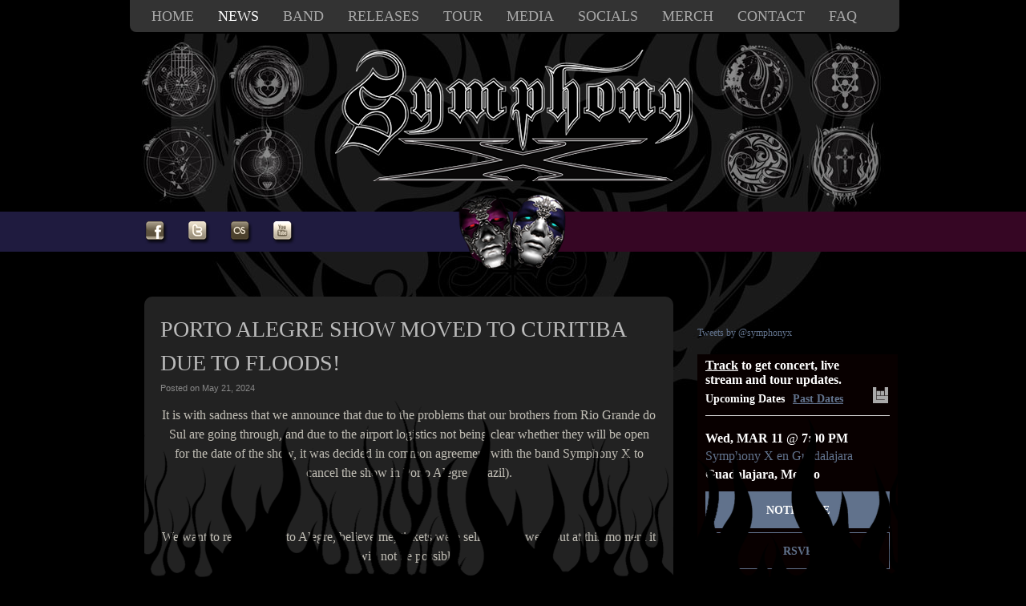

--- FILE ---
content_type: text/html; charset=UTF-8
request_url: https://www.symphonyx.com/site/news/porto-alegre-show-moved-to-curitiba-due-to-floods/
body_size: 21766
content:
<!DOCTYPE html>
<html lang="en-US">
<head>
<meta charset="UTF-8" />
<meta name="viewport" content="width=device-width, initial-scale=1, maximum-scale=1" />
<title>PORTO ALEGRE SHOW MOVED TO CURITIBA DUE TO FLOODS! | Symphony X</title>
<link rel="profile" href="http://gmpg.org/xfn/11" />
<link rel="stylesheet" type="text/css" media="all" href="https://www.symphonyx.com/site/wp-content/themes/symphony2015/style.css" />
<link rel="pingback" href="https://www.symphonyx.com/site/xmlrpc.php" />

<!-- MapPress Easy Google Maps Version:2.95.9 (https://www.mappresspro.com) -->
<meta name='robots' content='max-image-preview:large' />
	<style>img:is([sizes="auto" i], [sizes^="auto," i]) { contain-intrinsic-size: 3000px 1500px }</style>
	<link rel='dns-prefetch' href='//widget.bandsintown.com' />
<link rel="alternate" type="application/rss+xml" title="Symphony X &raquo; Feed" href="https://www.symphonyx.com/site/feed/" />
<link rel="alternate" type="application/rss+xml" title="Symphony X &raquo; Comments Feed" href="https://www.symphonyx.com/site/comments/feed/" />
<link rel="alternate" type="application/rss+xml" title="Symphony X &raquo; PORTO ALEGRE SHOW MOVED TO CURITIBA DUE TO FLOODS! Comments Feed" href="https://www.symphonyx.com/site/news/porto-alegre-show-moved-to-curitiba-due-to-floods/feed/" />
<script type="text/javascript">
/* <![CDATA[ */
window._wpemojiSettings = {"baseUrl":"https:\/\/s.w.org\/images\/core\/emoji\/16.0.1\/72x72\/","ext":".png","svgUrl":"https:\/\/s.w.org\/images\/core\/emoji\/16.0.1\/svg\/","svgExt":".svg","source":{"concatemoji":"https:\/\/www.symphonyx.com\/site\/wp-includes\/js\/wp-emoji-release.min.js?ver=6.8.3"}};
/*! This file is auto-generated */
!function(s,n){var o,i,e;function c(e){try{var t={supportTests:e,timestamp:(new Date).valueOf()};sessionStorage.setItem(o,JSON.stringify(t))}catch(e){}}function p(e,t,n){e.clearRect(0,0,e.canvas.width,e.canvas.height),e.fillText(t,0,0);var t=new Uint32Array(e.getImageData(0,0,e.canvas.width,e.canvas.height).data),a=(e.clearRect(0,0,e.canvas.width,e.canvas.height),e.fillText(n,0,0),new Uint32Array(e.getImageData(0,0,e.canvas.width,e.canvas.height).data));return t.every(function(e,t){return e===a[t]})}function u(e,t){e.clearRect(0,0,e.canvas.width,e.canvas.height),e.fillText(t,0,0);for(var n=e.getImageData(16,16,1,1),a=0;a<n.data.length;a++)if(0!==n.data[a])return!1;return!0}function f(e,t,n,a){switch(t){case"flag":return n(e,"\ud83c\udff3\ufe0f\u200d\u26a7\ufe0f","\ud83c\udff3\ufe0f\u200b\u26a7\ufe0f")?!1:!n(e,"\ud83c\udde8\ud83c\uddf6","\ud83c\udde8\u200b\ud83c\uddf6")&&!n(e,"\ud83c\udff4\udb40\udc67\udb40\udc62\udb40\udc65\udb40\udc6e\udb40\udc67\udb40\udc7f","\ud83c\udff4\u200b\udb40\udc67\u200b\udb40\udc62\u200b\udb40\udc65\u200b\udb40\udc6e\u200b\udb40\udc67\u200b\udb40\udc7f");case"emoji":return!a(e,"\ud83e\udedf")}return!1}function g(e,t,n,a){var r="undefined"!=typeof WorkerGlobalScope&&self instanceof WorkerGlobalScope?new OffscreenCanvas(300,150):s.createElement("canvas"),o=r.getContext("2d",{willReadFrequently:!0}),i=(o.textBaseline="top",o.font="600 32px Arial",{});return e.forEach(function(e){i[e]=t(o,e,n,a)}),i}function t(e){var t=s.createElement("script");t.src=e,t.defer=!0,s.head.appendChild(t)}"undefined"!=typeof Promise&&(o="wpEmojiSettingsSupports",i=["flag","emoji"],n.supports={everything:!0,everythingExceptFlag:!0},e=new Promise(function(e){s.addEventListener("DOMContentLoaded",e,{once:!0})}),new Promise(function(t){var n=function(){try{var e=JSON.parse(sessionStorage.getItem(o));if("object"==typeof e&&"number"==typeof e.timestamp&&(new Date).valueOf()<e.timestamp+604800&&"object"==typeof e.supportTests)return e.supportTests}catch(e){}return null}();if(!n){if("undefined"!=typeof Worker&&"undefined"!=typeof OffscreenCanvas&&"undefined"!=typeof URL&&URL.createObjectURL&&"undefined"!=typeof Blob)try{var e="postMessage("+g.toString()+"("+[JSON.stringify(i),f.toString(),p.toString(),u.toString()].join(",")+"));",a=new Blob([e],{type:"text/javascript"}),r=new Worker(URL.createObjectURL(a),{name:"wpTestEmojiSupports"});return void(r.onmessage=function(e){c(n=e.data),r.terminate(),t(n)})}catch(e){}c(n=g(i,f,p,u))}t(n)}).then(function(e){for(var t in e)n.supports[t]=e[t],n.supports.everything=n.supports.everything&&n.supports[t],"flag"!==t&&(n.supports.everythingExceptFlag=n.supports.everythingExceptFlag&&n.supports[t]);n.supports.everythingExceptFlag=n.supports.everythingExceptFlag&&!n.supports.flag,n.DOMReady=!1,n.readyCallback=function(){n.DOMReady=!0}}).then(function(){return e}).then(function(){var e;n.supports.everything||(n.readyCallback(),(e=n.source||{}).concatemoji?t(e.concatemoji):e.wpemoji&&e.twemoji&&(t(e.twemoji),t(e.wpemoji)))}))}((window,document),window._wpemojiSettings);
/* ]]> */
</script>
<style id='wp-emoji-styles-inline-css' type='text/css'>

	img.wp-smiley, img.emoji {
		display: inline !important;
		border: none !important;
		box-shadow: none !important;
		height: 1em !important;
		width: 1em !important;
		margin: 0 0.07em !important;
		vertical-align: -0.1em !important;
		background: none !important;
		padding: 0 !important;
	}
</style>
<link rel='stylesheet' id='wp-block-library-css' href='https://www.symphonyx.com/site/wp-includes/css/dist/block-library/style.min.css?ver=6.8.3' type='text/css' media='all' />
<style id='classic-theme-styles-inline-css' type='text/css'>
/*! This file is auto-generated */
.wp-block-button__link{color:#fff;background-color:#32373c;border-radius:9999px;box-shadow:none;text-decoration:none;padding:calc(.667em + 2px) calc(1.333em + 2px);font-size:1.125em}.wp-block-file__button{background:#32373c;color:#fff;text-decoration:none}
</style>
<link rel='stylesheet' id='mappress-leaflet-css' href='https://www.symphonyx.com/site/wp-content/plugins/mappress-google-maps-for-wordpress/lib/leaflet/leaflet.css?ver=1.7.1' type='text/css' media='all' />
<link rel='stylesheet' id='mappress-css' href='https://www.symphonyx.com/site/wp-content/plugins/mappress-google-maps-for-wordpress/css/mappress.css?ver=2.95.9' type='text/css' media='all' />
<style id='global-styles-inline-css' type='text/css'>
:root{--wp--preset--aspect-ratio--square: 1;--wp--preset--aspect-ratio--4-3: 4/3;--wp--preset--aspect-ratio--3-4: 3/4;--wp--preset--aspect-ratio--3-2: 3/2;--wp--preset--aspect-ratio--2-3: 2/3;--wp--preset--aspect-ratio--16-9: 16/9;--wp--preset--aspect-ratio--9-16: 9/16;--wp--preset--color--black: #000000;--wp--preset--color--cyan-bluish-gray: #abb8c3;--wp--preset--color--white: #ffffff;--wp--preset--color--pale-pink: #f78da7;--wp--preset--color--vivid-red: #cf2e2e;--wp--preset--color--luminous-vivid-orange: #ff6900;--wp--preset--color--luminous-vivid-amber: #fcb900;--wp--preset--color--light-green-cyan: #7bdcb5;--wp--preset--color--vivid-green-cyan: #00d084;--wp--preset--color--pale-cyan-blue: #8ed1fc;--wp--preset--color--vivid-cyan-blue: #0693e3;--wp--preset--color--vivid-purple: #9b51e0;--wp--preset--gradient--vivid-cyan-blue-to-vivid-purple: linear-gradient(135deg,rgba(6,147,227,1) 0%,rgb(155,81,224) 100%);--wp--preset--gradient--light-green-cyan-to-vivid-green-cyan: linear-gradient(135deg,rgb(122,220,180) 0%,rgb(0,208,130) 100%);--wp--preset--gradient--luminous-vivid-amber-to-luminous-vivid-orange: linear-gradient(135deg,rgba(252,185,0,1) 0%,rgba(255,105,0,1) 100%);--wp--preset--gradient--luminous-vivid-orange-to-vivid-red: linear-gradient(135deg,rgba(255,105,0,1) 0%,rgb(207,46,46) 100%);--wp--preset--gradient--very-light-gray-to-cyan-bluish-gray: linear-gradient(135deg,rgb(238,238,238) 0%,rgb(169,184,195) 100%);--wp--preset--gradient--cool-to-warm-spectrum: linear-gradient(135deg,rgb(74,234,220) 0%,rgb(151,120,209) 20%,rgb(207,42,186) 40%,rgb(238,44,130) 60%,rgb(251,105,98) 80%,rgb(254,248,76) 100%);--wp--preset--gradient--blush-light-purple: linear-gradient(135deg,rgb(255,206,236) 0%,rgb(152,150,240) 100%);--wp--preset--gradient--blush-bordeaux: linear-gradient(135deg,rgb(254,205,165) 0%,rgb(254,45,45) 50%,rgb(107,0,62) 100%);--wp--preset--gradient--luminous-dusk: linear-gradient(135deg,rgb(255,203,112) 0%,rgb(199,81,192) 50%,rgb(65,88,208) 100%);--wp--preset--gradient--pale-ocean: linear-gradient(135deg,rgb(255,245,203) 0%,rgb(182,227,212) 50%,rgb(51,167,181) 100%);--wp--preset--gradient--electric-grass: linear-gradient(135deg,rgb(202,248,128) 0%,rgb(113,206,126) 100%);--wp--preset--gradient--midnight: linear-gradient(135deg,rgb(2,3,129) 0%,rgb(40,116,252) 100%);--wp--preset--font-size--small: 13px;--wp--preset--font-size--medium: 20px;--wp--preset--font-size--large: 36px;--wp--preset--font-size--x-large: 42px;--wp--preset--spacing--20: 0.44rem;--wp--preset--spacing--30: 0.67rem;--wp--preset--spacing--40: 1rem;--wp--preset--spacing--50: 1.5rem;--wp--preset--spacing--60: 2.25rem;--wp--preset--spacing--70: 3.38rem;--wp--preset--spacing--80: 5.06rem;--wp--preset--shadow--natural: 6px 6px 9px rgba(0, 0, 0, 0.2);--wp--preset--shadow--deep: 12px 12px 50px rgba(0, 0, 0, 0.4);--wp--preset--shadow--sharp: 6px 6px 0px rgba(0, 0, 0, 0.2);--wp--preset--shadow--outlined: 6px 6px 0px -3px rgba(255, 255, 255, 1), 6px 6px rgba(0, 0, 0, 1);--wp--preset--shadow--crisp: 6px 6px 0px rgba(0, 0, 0, 1);}:where(.is-layout-flex){gap: 0.5em;}:where(.is-layout-grid){gap: 0.5em;}body .is-layout-flex{display: flex;}.is-layout-flex{flex-wrap: wrap;align-items: center;}.is-layout-flex > :is(*, div){margin: 0;}body .is-layout-grid{display: grid;}.is-layout-grid > :is(*, div){margin: 0;}:where(.wp-block-columns.is-layout-flex){gap: 2em;}:where(.wp-block-columns.is-layout-grid){gap: 2em;}:where(.wp-block-post-template.is-layout-flex){gap: 1.25em;}:where(.wp-block-post-template.is-layout-grid){gap: 1.25em;}.has-black-color{color: var(--wp--preset--color--black) !important;}.has-cyan-bluish-gray-color{color: var(--wp--preset--color--cyan-bluish-gray) !important;}.has-white-color{color: var(--wp--preset--color--white) !important;}.has-pale-pink-color{color: var(--wp--preset--color--pale-pink) !important;}.has-vivid-red-color{color: var(--wp--preset--color--vivid-red) !important;}.has-luminous-vivid-orange-color{color: var(--wp--preset--color--luminous-vivid-orange) !important;}.has-luminous-vivid-amber-color{color: var(--wp--preset--color--luminous-vivid-amber) !important;}.has-light-green-cyan-color{color: var(--wp--preset--color--light-green-cyan) !important;}.has-vivid-green-cyan-color{color: var(--wp--preset--color--vivid-green-cyan) !important;}.has-pale-cyan-blue-color{color: var(--wp--preset--color--pale-cyan-blue) !important;}.has-vivid-cyan-blue-color{color: var(--wp--preset--color--vivid-cyan-blue) !important;}.has-vivid-purple-color{color: var(--wp--preset--color--vivid-purple) !important;}.has-black-background-color{background-color: var(--wp--preset--color--black) !important;}.has-cyan-bluish-gray-background-color{background-color: var(--wp--preset--color--cyan-bluish-gray) !important;}.has-white-background-color{background-color: var(--wp--preset--color--white) !important;}.has-pale-pink-background-color{background-color: var(--wp--preset--color--pale-pink) !important;}.has-vivid-red-background-color{background-color: var(--wp--preset--color--vivid-red) !important;}.has-luminous-vivid-orange-background-color{background-color: var(--wp--preset--color--luminous-vivid-orange) !important;}.has-luminous-vivid-amber-background-color{background-color: var(--wp--preset--color--luminous-vivid-amber) !important;}.has-light-green-cyan-background-color{background-color: var(--wp--preset--color--light-green-cyan) !important;}.has-vivid-green-cyan-background-color{background-color: var(--wp--preset--color--vivid-green-cyan) !important;}.has-pale-cyan-blue-background-color{background-color: var(--wp--preset--color--pale-cyan-blue) !important;}.has-vivid-cyan-blue-background-color{background-color: var(--wp--preset--color--vivid-cyan-blue) !important;}.has-vivid-purple-background-color{background-color: var(--wp--preset--color--vivid-purple) !important;}.has-black-border-color{border-color: var(--wp--preset--color--black) !important;}.has-cyan-bluish-gray-border-color{border-color: var(--wp--preset--color--cyan-bluish-gray) !important;}.has-white-border-color{border-color: var(--wp--preset--color--white) !important;}.has-pale-pink-border-color{border-color: var(--wp--preset--color--pale-pink) !important;}.has-vivid-red-border-color{border-color: var(--wp--preset--color--vivid-red) !important;}.has-luminous-vivid-orange-border-color{border-color: var(--wp--preset--color--luminous-vivid-orange) !important;}.has-luminous-vivid-amber-border-color{border-color: var(--wp--preset--color--luminous-vivid-amber) !important;}.has-light-green-cyan-border-color{border-color: var(--wp--preset--color--light-green-cyan) !important;}.has-vivid-green-cyan-border-color{border-color: var(--wp--preset--color--vivid-green-cyan) !important;}.has-pale-cyan-blue-border-color{border-color: var(--wp--preset--color--pale-cyan-blue) !important;}.has-vivid-cyan-blue-border-color{border-color: var(--wp--preset--color--vivid-cyan-blue) !important;}.has-vivid-purple-border-color{border-color: var(--wp--preset--color--vivid-purple) !important;}.has-vivid-cyan-blue-to-vivid-purple-gradient-background{background: var(--wp--preset--gradient--vivid-cyan-blue-to-vivid-purple) !important;}.has-light-green-cyan-to-vivid-green-cyan-gradient-background{background: var(--wp--preset--gradient--light-green-cyan-to-vivid-green-cyan) !important;}.has-luminous-vivid-amber-to-luminous-vivid-orange-gradient-background{background: var(--wp--preset--gradient--luminous-vivid-amber-to-luminous-vivid-orange) !important;}.has-luminous-vivid-orange-to-vivid-red-gradient-background{background: var(--wp--preset--gradient--luminous-vivid-orange-to-vivid-red) !important;}.has-very-light-gray-to-cyan-bluish-gray-gradient-background{background: var(--wp--preset--gradient--very-light-gray-to-cyan-bluish-gray) !important;}.has-cool-to-warm-spectrum-gradient-background{background: var(--wp--preset--gradient--cool-to-warm-spectrum) !important;}.has-blush-light-purple-gradient-background{background: var(--wp--preset--gradient--blush-light-purple) !important;}.has-blush-bordeaux-gradient-background{background: var(--wp--preset--gradient--blush-bordeaux) !important;}.has-luminous-dusk-gradient-background{background: var(--wp--preset--gradient--luminous-dusk) !important;}.has-pale-ocean-gradient-background{background: var(--wp--preset--gradient--pale-ocean) !important;}.has-electric-grass-gradient-background{background: var(--wp--preset--gradient--electric-grass) !important;}.has-midnight-gradient-background{background: var(--wp--preset--gradient--midnight) !important;}.has-small-font-size{font-size: var(--wp--preset--font-size--small) !important;}.has-medium-font-size{font-size: var(--wp--preset--font-size--medium) !important;}.has-large-font-size{font-size: var(--wp--preset--font-size--large) !important;}.has-x-large-font-size{font-size: var(--wp--preset--font-size--x-large) !important;}
:where(.wp-block-post-template.is-layout-flex){gap: 1.25em;}:where(.wp-block-post-template.is-layout-grid){gap: 1.25em;}
:where(.wp-block-columns.is-layout-flex){gap: 2em;}:where(.wp-block-columns.is-layout-grid){gap: 2em;}
:root :where(.wp-block-pullquote){font-size: 1.5em;line-height: 1.6;}
</style>
<link rel='stylesheet' id='contact-form-7-css' href='https://www.symphonyx.com/site/wp-content/plugins/contact-form-7/includes/css/styles.css?ver=6.1.4' type='text/css' media='all' />
<style id='responsive-menu-inline-css' type='text/css'>
#rmp_menu_trigger-1010{width: 55px;height: 55px;position: fixed;top: 10px;border-radius: 5px;display: none;text-decoration: none;left: 5%;background: #000000;transition: transform 0.5s, background-color 1s}#rmp_menu_trigger-1010:hover, #rmp_menu_trigger-1010:focus{background: #000;text-decoration: unset}#rmp_menu_trigger-1010.is-active{background: #000000}#rmp_menu_trigger-1010 .rmp-trigger-box{width: 33px;color: #fff}#rmp_menu_trigger-1010 .rmp-trigger-icon-active, #rmp_menu_trigger-1010 .rmp-trigger-text-open{display: none}#rmp_menu_trigger-1010.is-active .rmp-trigger-icon-active, #rmp_menu_trigger-1010.is-active .rmp-trigger-text-open{display: inline}#rmp_menu_trigger-1010.is-active .rmp-trigger-icon-inactive, #rmp_menu_trigger-1010.is-active .rmp-trigger-text{display: none}#rmp_menu_trigger-1010 .rmp-trigger-label{color: #fff;pointer-events: none;line-height: 13px;font-family: inherit;font-size: 22px;display: inline;text-transform: inherit}#rmp_menu_trigger-1010 .rmp-trigger-label.rmp-trigger-label-top{display: block;margin-bottom: 12px}#rmp_menu_trigger-1010 .rmp-trigger-label.rmp-trigger-label-bottom{display: block;margin-top: 12px}#rmp_menu_trigger-1010 .responsive-menu-pro-inner{display: block}#rmp_menu_trigger-1010 .rmp-trigger-icon-inactive .rmp-font-icon{color: #FFFFFF}#rmp_menu_trigger-1010 .responsive-menu-pro-inner, #rmp_menu_trigger-1010 .responsive-menu-pro-inner::before, #rmp_menu_trigger-1010 .responsive-menu-pro-inner::after{width: 33px;height: 5px;background-color: #FFFFFF;border-radius: 4px;position: absolute}#rmp_menu_trigger-1010 .rmp-trigger-icon-active .rmp-font-icon{color: #FFFFFF}#rmp_menu_trigger-1010.is-active .responsive-menu-pro-inner, #rmp_menu_trigger-1010.is-active .responsive-menu-pro-inner::before, #rmp_menu_trigger-1010.is-active .responsive-menu-pro-inner::after{background-color: #FFFFFF}#rmp_menu_trigger-1010:hover .rmp-trigger-icon-inactive .rmp-font-icon{color: #FFFFFF}#rmp_menu_trigger-1010:not(.is-active):hover .responsive-menu-pro-inner, #rmp_menu_trigger-1010:not(.is-active):hover .responsive-menu-pro-inner::before, #rmp_menu_trigger-1010:not(.is-active):hover .responsive-menu-pro-inner::after{background-color: #FFFFFF}#rmp_menu_trigger-1010 .responsive-menu-pro-inner::before{top: 10px}#rmp_menu_trigger-1010 .responsive-menu-pro-inner::after{bottom: 10px}#rmp_menu_trigger-1010.is-active .responsive-menu-pro-inner::after{bottom: 0}@media screen and (max-width: 800px){#rmp_menu_trigger-1010{display: block}#rmp-container-1010{position: fixed;top: 0;margin: 0;transition: transform 0.5s;overflow: auto;display: block;width: 75%;background-color: #43494C;background-image: url("");height: 100%;left: 0;padding-top: 0px;padding-left: 0px;padding-bottom: 0px;padding-right: 0px}#rmp-menu-wrap-1010{padding-top: 0px;padding-left: 0px;padding-bottom: 0px;padding-right: 0px;background-color: #43494C}#rmp-menu-wrap-1010 .rmp-menu, #rmp-menu-wrap-1010 .rmp-submenu{width: 100%;box-sizing: border-box;margin: 0;padding: 0}#rmp-menu-wrap-1010 .rmp-submenu-depth-1 .rmp-menu-item-link{padding-left: 10%}#rmp-menu-wrap-1010 .rmp-submenu-depth-2 .rmp-menu-item-link{padding-left: 15%}#rmp-menu-wrap-1010 .rmp-submenu-depth-3 .rmp-menu-item-link{padding-left: 20%}#rmp-menu-wrap-1010 .rmp-submenu-depth-4 .rmp-menu-item-link{padding-left: 25%}#rmp-menu-wrap-1010 .rmp-submenu.rmp-submenu-open{display: block}#rmp-menu-wrap-1010 .rmp-menu-item{width: 100%;list-style: none;margin: 0}#rmp-menu-wrap-1010 .rmp-menu-item-link{height: 40px;line-height: 40px;font-size: 22px;border-bottom: 1px solid #3C3C3C;font-family: inherit;color: #FFFFFF;text-align: left;background-color: #43494C;font-weight: normal;letter-spacing: 0px;display: block;box-sizing: border-box;width: 100%;text-decoration: none;position: relative;overflow: hidden;transition: background-color 1s, border-color 1s, 1s;padding: 0 5%;padding-right: 50px}#rmp-menu-wrap-1010 .rmp-menu-item-link:after, #rmp-menu-wrap-1010 .rmp-menu-item-link:before{display: none}#rmp-menu-wrap-1010 .rmp-menu-item-link:hover, #rmp-menu-wrap-1010 .rmp-menu-item-link:focus{color: #FFFFFF;border-color: #3C3C3C;background-color: #3C3C3C}#rmp-menu-wrap-1010 .rmp-menu-item-link:focus{outline: none;border-color: unset;box-shadow: unset}#rmp-menu-wrap-1010 .rmp-menu-item-link .rmp-font-icon{height: 40px;line-height: 40px;margin-right: 10px;font-size: 22px}#rmp-menu-wrap-1010 .rmp-menu-current-item .rmp-menu-item-link{color: #FFFFFF;border-color: #212121;background-color: #43494C}#rmp-menu-wrap-1010 .rmp-menu-current-item .rmp-menu-item-link:hover, #rmp-menu-wrap-1010 .rmp-menu-current-item .rmp-menu-item-link:focus{color: #FFFFFF;border-color: #3f3f3f;background-color: #43494C}#rmp-menu-wrap-1010 .rmp-menu-subarrow{position: absolute;top: 0;bottom: 0;text-align: center;overflow: hidden;background-size: cover;overflow: hidden;right: 0;border-left-style: solid;border-left-color: #3C3C3C;border-left-width: 1px;height: 40px;width: 40px;color: #FFFFFF;background-color: #43494C}#rmp-menu-wrap-1010 .rmp-menu-subarrow svg{fill: #FFFFFF}#rmp-menu-wrap-1010 .rmp-menu-subarrow:hover{color: #FFFFFF;border-color: #3C3C3C;background-color: #3C3C3C}#rmp-menu-wrap-1010 .rmp-menu-subarrow:hover svg{fill: #FFFFFF}#rmp-menu-wrap-1010 .rmp-menu-subarrow .rmp-font-icon{margin-right: unset}#rmp-menu-wrap-1010 .rmp-menu-subarrow *{vertical-align: middle;line-height: 40px}#rmp-menu-wrap-1010 .rmp-menu-subarrow-active{display: block;background-size: cover;color: #fff;border-color: #212121;background-color: #212121}#rmp-menu-wrap-1010 .rmp-menu-subarrow-active svg{fill: #fff}#rmp-menu-wrap-1010 .rmp-menu-subarrow-active:hover{color: #fff;border-color: #3f3f3f;background-color: #3f3f3f}#rmp-menu-wrap-1010 .rmp-menu-subarrow-active:hover svg{fill: #fff}#rmp-menu-wrap-1010 .rmp-submenu{display: none}#rmp-menu-wrap-1010 .rmp-submenu .rmp-menu-item-link{height: 40px;line-height: 40px;letter-spacing: 0px;font-size: 22px;border-bottom: 1px solid #3C3C3C;font-family: inherit;font-weight: normal;color: #FFFFFF;text-align: left;background-color: #43494C}#rmp-menu-wrap-1010 .rmp-submenu .rmp-menu-item-link:hover, #rmp-menu-wrap-1010 .rmp-submenu .rmp-menu-item-link:focus{color: #FFFFFF;border-color: #3C3C3C;background-color: #3C3C3C}#rmp-menu-wrap-1010 .rmp-submenu .rmp-menu-current-item .rmp-menu-item-link{color: #FFFFFF;border-color: #212121;background-color: #43494C}#rmp-menu-wrap-1010 .rmp-submenu .rmp-menu-current-item .rmp-menu-item-link:hover, #rmp-menu-wrap-1010 .rmp-submenu .rmp-menu-current-item .rmp-menu-item-link:focus{color: #FFFFFF;border-color: #3f3f3f;background-color: #43494C}#rmp-menu-wrap-1010 .rmp-submenu .rmp-menu-subarrow{right: 0;border-right: unset;border-left-style: solid;border-left-color: #3C3C3C;border-left-width: 1px;height: 40px;line-height: 40px;width: 40px;color: #FFFFFF;background-color: #43494C}#rmp-menu-wrap-1010 .rmp-submenu .rmp-menu-subarrow:hover{color: #FFFFFF;border-color: #3C3C3C;background-color: #3C3C3C}#rmp-menu-wrap-1010 .rmp-submenu .rmp-menu-subarrow-active{color: #fff;border-color: #212121;background-color: #212121}#rmp-menu-wrap-1010 .rmp-submenu .rmp-menu-subarrow-active:hover{color: #fff;border-color: #3f3f3f;background-color: #3f3f3f}#rmp-menu-wrap-1010 .rmp-menu-item-description{margin: 0;padding: 5px 5%;opacity: 0.8;color: #FFFFFF}#rmp-search-box-1010{display: block;padding-top: 0px;padding-left: 5%;padding-bottom: 0px;padding-right: 5%}#rmp-search-box-1010 .rmp-search-form{margin: 0}#rmp-search-box-1010 .rmp-search-box{background: #fff;border: 1px solid #dadada;color: #333;width: 100%;padding: 0 5%;border-radius: 30px;height: 45px;-webkit-appearance: none}#rmp-search-box-1010 .rmp-search-box::placeholder{color: #C7C7CD}#rmp-search-box-1010 .rmp-search-box:focus{background-color: #fff;outline: 2px solid #dadada;color: #333}#rmp-menu-title-1010{background-color: #43494C;color: #FFFFFF;text-align: left;font-size: 14px;padding-top: 10%;padding-left: 5%;padding-bottom: 0%;padding-right: 5%;font-weight: 400;transition: background-color 1s, border-color 1s, color 1s}#rmp-menu-title-1010:hover{background-color: #43494C;color: #FFFFFF}#rmp-menu-title-1010 > .rmp-menu-title-link{color: #FFFFFF;width: 100%;background-color: unset;text-decoration: none}#rmp-menu-title-1010 > .rmp-menu-title-link:hover{color: #FFFFFF}#rmp-menu-title-1010 .rmp-font-icon{font-size: 14px}#rmp-menu-additional-content-1010{padding-top: 0px;padding-left: 5%;padding-bottom: 0px;padding-right: 5%;color: #fff;text-align: center;font-size: 16px}}.rmp-container{display: none;visibility: visible;padding: 0px 0px 0px 0px;z-index: 99998;transition: all 0.3s}.rmp-container.rmp-fade-top, .rmp-container.rmp-fade-left, .rmp-container.rmp-fade-right, .rmp-container.rmp-fade-bottom{display: none}.rmp-container.rmp-slide-left, .rmp-container.rmp-push-left{transform: translateX(-100%);-ms-transform: translateX(-100%);-webkit-transform: translateX(-100%);-moz-transform: translateX(-100%)}.rmp-container.rmp-slide-left.rmp-menu-open, .rmp-container.rmp-push-left.rmp-menu-open{transform: translateX(0);-ms-transform: translateX(0);-webkit-transform: translateX(0);-moz-transform: translateX(0)}.rmp-container.rmp-slide-right, .rmp-container.rmp-push-right{transform: translateX(100%);-ms-transform: translateX(100%);-webkit-transform: translateX(100%);-moz-transform: translateX(100%)}.rmp-container.rmp-slide-right.rmp-menu-open, .rmp-container.rmp-push-right.rmp-menu-open{transform: translateX(0);-ms-transform: translateX(0);-webkit-transform: translateX(0);-moz-transform: translateX(0)}.rmp-container.rmp-slide-top, .rmp-container.rmp-push-top{transform: translateY(-100%);-ms-transform: translateY(-100%);-webkit-transform: translateY(-100%);-moz-transform: translateY(-100%)}.rmp-container.rmp-slide-top.rmp-menu-open, .rmp-container.rmp-push-top.rmp-menu-open{transform: translateY(0);-ms-transform: translateY(0);-webkit-transform: translateY(0);-moz-transform: translateY(0)}.rmp-container.rmp-slide-bottom, .rmp-container.rmp-push-bottom{transform: translateY(100%);-ms-transform: translateY(100%);-webkit-transform: translateY(100%);-moz-transform: translateY(100%)}.rmp-container.rmp-slide-bottom.rmp-menu-open, .rmp-container.rmp-push-bottom.rmp-menu-open{transform: translateX(0);-ms-transform: translateX(0);-webkit-transform: translateX(0);-moz-transform: translateX(0)}.rmp-container::-webkit-scrollbar{width: 0px}.rmp-container ::-webkit-scrollbar-track{box-shadow: inset 0 0 5px transparent}.rmp-container ::-webkit-scrollbar-thumb{background: transparent}.rmp-container ::-webkit-scrollbar-thumb:hover{background: transparent}.rmp-container .rmp-menu-wrap .rmp-menu{transition: none;border-radius: 0;box-shadow: none;background: none;border: 0;bottom: auto;box-sizing: border-box;clip: auto;color: #666;display: block;float: none;font-family: inherit;font-size: 14px;height: auto;left: auto;line-height: 1.7;list-style-type: none;margin: 0;min-height: auto;max-height: none;opacity: 1;outline: none;overflow: visible;padding: 0;position: relative;pointer-events: auto;right: auto;text-align: left;text-decoration: none;text-indent: 0;text-transform: none;transform: none;top: auto;visibility: inherit;width: auto;word-wrap: break-word;white-space: normal}.rmp-container .rmp-menu-additional-content{display: block;word-break: break-word}.rmp-container .rmp-menu-title{display: flex;flex-direction: column}.rmp-container .rmp-menu-title .rmp-menu-title-image{max-width: 100%;margin-bottom: 15px;display: block;margin: auto;margin-bottom: 15px}button.rmp_menu_trigger{z-index: 999999;overflow: hidden;outline: none;border: 0;display: none;margin: 0;transition: transform 0.5s, background-color 0.5s;padding: 0}button.rmp_menu_trigger .responsive-menu-pro-inner::before, button.rmp_menu_trigger .responsive-menu-pro-inner::after{content: "";display: block}button.rmp_menu_trigger .responsive-menu-pro-inner::before{top: 10px}button.rmp_menu_trigger .responsive-menu-pro-inner::after{bottom: 10px}button.rmp_menu_trigger .rmp-trigger-box{width: 40px;display: inline-block;position: relative;pointer-events: none;vertical-align: super}.rmp-menu-trigger-boring .responsive-menu-pro-inner{transition-property: none}.rmp-menu-trigger-boring .responsive-menu-pro-inner::after, .rmp-menu-trigger-boring .responsive-menu-pro-inner::before{transition-property: none}.rmp-menu-trigger-boring.is-active .responsive-menu-pro-inner{transform: rotate(45deg)}.rmp-menu-trigger-boring.is-active .responsive-menu-pro-inner:before{top: 0;opacity: 0}.rmp-menu-trigger-boring.is-active .responsive-menu-pro-inner:after{bottom: 0;transform: rotate(-90deg)}
</style>
<link rel='stylesheet' id='dashicons-css' href='https://www.symphonyx.com/site/wp-includes/css/dashicons.min.css?ver=6.8.3' type='text/css' media='all' />
<link rel='stylesheet' id='ngg_trigger_buttons-css' href='https://www.symphonyx.com/site/wp-content/plugins/nextgen-gallery/static/GalleryDisplay/trigger_buttons.css?ver=4.0.4' type='text/css' media='all' />
<link rel='stylesheet' id='simplelightbox-0-css' href='https://www.symphonyx.com/site/wp-content/plugins/nextgen-gallery/static/Lightbox/simplelightbox/simple-lightbox.css?ver=4.0.4' type='text/css' media='all' />
<link rel='stylesheet' id='fontawesome_v4_shim_style-css' href='https://www.symphonyx.com/site/wp-content/plugins/nextgen-gallery/static/FontAwesome/css/v4-shims.min.css?ver=6.8.3' type='text/css' media='all' />
<link rel='stylesheet' id='fontawesome-css' href='https://www.symphonyx.com/site/wp-content/plugins/nextgen-gallery/static/FontAwesome/css/all.min.css?ver=6.8.3' type='text/css' media='all' />
<link rel='stylesheet' id='nextgen_pagination_style-css' href='https://www.symphonyx.com/site/wp-content/plugins/nextgen-gallery/static/GalleryDisplay/pagination_style.css?ver=4.0.4' type='text/css' media='all' />
<link rel='stylesheet' id='nextgen_basic_thumbnails_style-css' href='https://www.symphonyx.com/site/wp-content/plugins/nextgen-gallery/static/Thumbnails/nextgen_basic_thumbnails.css?ver=4.0.4' type='text/css' media='all' />
<link rel='stylesheet' id='nextgen_widgets_style-css' href='https://www.symphonyx.com/site/wp-content/plugins/nextgen-gallery/static/Widget/display.css?ver=4.0.4' type='text/css' media='all' />
<script type="text/javascript" src="https://www.symphonyx.com/site/wp-includes/js/jquery/jquery.min.js?ver=3.7.1" id="jquery-core-js"></script>
<script type="text/javascript" src="https://www.symphonyx.com/site/wp-includes/js/jquery/jquery-migrate.min.js?ver=3.4.1" id="jquery-migrate-js"></script>
<script type="text/javascript" src="https://www.symphonyx.com/site/wp-content/plugins/gigpress/scripts/gigpress.js?ver=6.8.3" id="gigpress-js-js"></script>
<script type="text/javascript" src="https://widget.bandsintown.com/main.min.js?ver=6.8.3" id="bit-tour-dates-js"></script>
<script type="text/javascript" id="photocrati_ajax-js-extra">
/* <![CDATA[ */
var photocrati_ajax = {"url":"https:\/\/www.symphonyx.com\/site\/index.php?photocrati_ajax=1","rest_url":"https:\/\/www.symphonyx.com\/site\/wp-json\/","wp_home_url":"https:\/\/www.symphonyx.com\/site","wp_site_url":"https:\/\/www.symphonyx.com\/site","wp_root_url":"https:\/\/www.symphonyx.com\/site","wp_plugins_url":"https:\/\/www.symphonyx.com\/site\/wp-content\/plugins","wp_content_url":"https:\/\/www.symphonyx.com\/site\/wp-content","wp_includes_url":"https:\/\/www.symphonyx.com\/site\/wp-includes\/","ngg_param_slug":"nggallery","rest_nonce":"16878c35a0"};
/* ]]> */
</script>
<script type="text/javascript" src="https://www.symphonyx.com/site/wp-content/plugins/nextgen-gallery/static/Legacy/ajax.min.js?ver=4.0.4" id="photocrati_ajax-js"></script>
<script type="text/javascript" src="https://www.symphonyx.com/site/wp-content/plugins/nextgen-gallery/static/FontAwesome/js/v4-shims.min.js?ver=5.3.1" id="fontawesome_v4_shim-js"></script>
<script type="text/javascript" defer crossorigin="anonymous" data-auto-replace-svg="false" data-keep-original-source="false" data-search-pseudo-elements src="https://www.symphonyx.com/site/wp-content/plugins/nextgen-gallery/static/FontAwesome/js/all.min.js?ver=5.3.1" id="fontawesome-js"></script>
<script type="text/javascript" src="https://www.symphonyx.com/site/wp-content/plugins/nextgen-gallery/static/Thumbnails/nextgen_basic_thumbnails.js?ver=4.0.4" id="nextgen_basic_thumbnails_script-js"></script>
<script type="text/javascript" src="https://www.symphonyx.com/site/wp-content/plugins/nextgen-gallery/static/Thumbnails/ajax_pagination.js?ver=4.0.4" id="nextgen-basic-thumbnails-ajax-pagination-js"></script>
<link rel="https://api.w.org/" href="https://www.symphonyx.com/site/wp-json/" /><link rel="alternate" title="JSON" type="application/json" href="https://www.symphonyx.com/site/wp-json/wp/v2/posts/1105" /><link rel="EditURI" type="application/rsd+xml" title="RSD" href="https://www.symphonyx.com/site/xmlrpc.php?rsd" />
<meta name="generator" content="WordPress 6.8.3" />
<link rel="canonical" href="https://www.symphonyx.com/site/news/porto-alegre-show-moved-to-curitiba-due-to-floods/" />
<link rel='shortlink' href='https://www.symphonyx.com/site/?p=1105' />
<link rel="alternate" title="oEmbed (JSON)" type="application/json+oembed" href="https://www.symphonyx.com/site/wp-json/oembed/1.0/embed?url=https%3A%2F%2Fwww.symphonyx.com%2Fsite%2Fnews%2Fporto-alegre-show-moved-to-curitiba-due-to-floods%2F" />
<link rel="alternate" title="oEmbed (XML)" type="text/xml+oembed" href="https://www.symphonyx.com/site/wp-json/oembed/1.0/embed?url=https%3A%2F%2Fwww.symphonyx.com%2Fsite%2Fnews%2Fporto-alegre-show-moved-to-curitiba-due-to-floods%2F&#038;format=xml" />
<link href="https://www.symphonyx.com/site/?feed=gigpress" rel="alternate" type="application/rss+xml" title="Upcoming shows" />
<style media="print" type="text/css">div.faq_answer { display: block!important; }p.faq_nav { display: none; }</style><script type="text/javascript" src="https://www.symphonyx.com/site/wp-content/themes/symphony2015/js/symxfuncs.js"></script>

<script type="text/javascript">

  var _gaq = _gaq || [];
  _gaq.push(['_setAccount', 'UA-738465-21']);
  _gaq.push(['_trackPageview']);

  (function() {
    var ga = document.createElement('script'); ga.type = 'text/javascript'; ga.async = true;
    ga.src = ('https:' == document.location.protocol ? 'https://ssl' : 'http://www') + '.google-analytics.com/ga.js';
    var s = document.getElementsByTagName('script')[0]; s.parentNode.insertBefore(ga, s);
  })();

</script>

</head>

<body class="wp-singular post-template-default single single-post postid-1105 single-format-standard wp-theme-symphony2015">
<div id="socialbar" class="clear">
    <img src="https://www.symphonyx.com/site/wp-content/themes/symphony2015/images/symx-masks.png" class="masks" alt="Symphony X Masks" />
    <span>
        <div class="social">
            <a href="http://www.facebook.com/symphonyx" target="_blank"><img src="https://www.symphonyx.com/site/wp-content/themes/symphony2015/images/icon-facebook.png" /></a>
            <a href="http://twitter.com/symphonyx" target="_blank"><img src="https://www.symphonyx.com/site/wp-content/themes/symphony2015/images/icon-twitter.png" /></a>
            <a href="http://www.last.fm/music/Symphony%2520X" target="_blank"><img src="https://www.symphonyx.com/site/wp-content/themes/symphony2015/images/icon-lastfm.png" /></a>
            <a href="http://www.youtube.com/symphonyx" target="_blank"><img src="https://www.symphonyx.com/site/wp-content/themes/symphony2015/images/icon-youtube.png" /></a>
        </div>
    </span>
    <span>
        <div class="iframe">
            <iframe scrolling="no" frameborder="0" allowtransparency="true" style="border: medium none; height: 21px; overflow: hidden; width: 20%;" src="http://www.facebook.com/plugins/like.php?href=http%3A%2F%2Fwww.facebook.com%2Fsymphonyx&amp;layout=button_count&amp;show_faces=false&amp;action=like&amp;font&amp;colorscheme=light&amp;height=21"></iframe>
        </div>
    </span>
</div><!-- #socialbar -->
    
<div id="wrapper" class="hfeed">
    <div id="nav" role="navigation">
                <div class="skip-link screen-reader-text"><a href="#content" title="Skip to content">Skip to content</a></div>
                <div class="menu-header"><ul id="menu-main-menu" class="menu"><li id="menu-item-26" class="menu-item menu-item-type-custom menu-item-object-custom menu-item-home menu-item-26"><a href="http://www.symphonyx.com/site/" title="Symphony X Website">Home</a></li>
<li id="menu-item-19" class="menu-item menu-item-type-taxonomy menu-item-object-category current-post-ancestor current-menu-parent current-post-parent menu-item-19"><a href="https://www.symphonyx.com/site/category/news/">News</a></li>
<li id="menu-item-18" class="menu-item menu-item-type-post_type menu-item-object-page menu-item-18"><a href="https://www.symphonyx.com/site/band/">Band</a></li>
<li id="menu-item-242" class="menu-item menu-item-type-custom menu-item-object-custom menu-item-has-children menu-item-242"><a href="#">Releases</a>
<ul class="sub-menu">
	<li id="menu-item-168" class="menu-item menu-item-type-taxonomy menu-item-object-release_formats menu-item-has-children menu-item-168"><a href="https://www.symphonyx.com/site/release_formats/cd/">Digital / CD</a>
	<ul class="sub-menu">
		<li id="menu-item-861" class="menu-item menu-item-type-post_type menu-item-object-release menu-item-861"><a href="https://www.symphonyx.com/site/release/underworld/">Underworld</a></li>
		<li id="menu-item-167" class="menu-item menu-item-type-post_type menu-item-object-release menu-item-167"><a href="https://www.symphonyx.com/site/release/iconoclast/">Iconoclast</a></li>
		<li id="menu-item-166" class="menu-item menu-item-type-post_type menu-item-object-release menu-item-166"><a href="https://www.symphonyx.com/site/release/paradise-lost/">Paradise Lost</a></li>
		<li id="menu-item-165" class="menu-item menu-item-type-post_type menu-item-object-release menu-item-165"><a href="https://www.symphonyx.com/site/release/the-odyssey/">The Odyssey</a></li>
		<li id="menu-item-154" class="menu-item menu-item-type-post_type menu-item-object-release menu-item-154"><a href="https://www.symphonyx.com/site/release/live-on-the-edge-of-forever/">Live On The Edge Of Forever</a></li>
		<li id="menu-item-164" class="menu-item menu-item-type-post_type menu-item-object-release menu-item-164"><a href="https://www.symphonyx.com/site/release/v-the-new-mythology-suite/">V: The New Mythology Suite</a></li>
		<li id="menu-item-163" class="menu-item menu-item-type-post_type menu-item-object-release menu-item-163"><a href="https://www.symphonyx.com/site/release/prelude-to-the-millennium/">Prelude to the Millennium</a></li>
		<li id="menu-item-162" class="menu-item menu-item-type-post_type menu-item-object-release menu-item-162"><a href="https://www.symphonyx.com/site/release/twilight-in-olympus/">Twilight in Olympus</a></li>
		<li id="menu-item-160" class="menu-item menu-item-type-post_type menu-item-object-release menu-item-160"><a href="https://www.symphonyx.com/site/release/the-divine-wings-of-tragedy/">The Divine Wings of Tragedy</a></li>
		<li id="menu-item-158" class="menu-item menu-item-type-post_type menu-item-object-release menu-item-158"><a href="https://www.symphonyx.com/site/release/the-damnation-game/">The Damnation Game</a></li>
		<li id="menu-item-156" class="menu-item menu-item-type-post_type menu-item-object-release menu-item-156"><a href="https://www.symphonyx.com/site/release/symphony-x/">Symphony X</a></li>
	</ul>
</li>
	<li id="menu-item-169" class="menu-item menu-item-type-taxonomy menu-item-object-release_formats menu-item-has-children menu-item-169"><a href="https://www.symphonyx.com/site/release_formats/special-edition/">Special Edition</a>
	<ul class="sub-menu">
		<li id="menu-item-175" class="menu-item menu-item-type-post_type menu-item-object-release menu-item-175"><a href="https://www.symphonyx.com/site/release/iconoclast-special-edition/">Iconoclast (Special Edition)</a></li>
		<li id="menu-item-161" class="menu-item menu-item-type-post_type menu-item-object-release menu-item-161"><a href="https://www.symphonyx.com/site/release/twilight-in-olympus-special-edition/">Twilight in Olympus (Special Edition)</a></li>
		<li id="menu-item-159" class="menu-item menu-item-type-post_type menu-item-object-release menu-item-159"><a href="https://www.symphonyx.com/site/release/the-divine-wings-of-tragedy-special-edition/">The Divine Wings of Tragedy (Special Edition)</a></li>
		<li id="menu-item-157" class="menu-item menu-item-type-post_type menu-item-object-release menu-item-157"><a href="https://www.symphonyx.com/site/release/the-damnation-game-special-edition/">The Damnation Game (Special Edition)</a></li>
		<li id="menu-item-155" class="menu-item menu-item-type-post_type menu-item-object-release menu-item-155"><a href="https://www.symphonyx.com/site/release/symphony-x-special-edition/">Symphony X (Special Edition)</a></li>
	</ul>
</li>
	<li id="menu-item-173" class="menu-item menu-item-type-taxonomy menu-item-object-release_formats menu-item-has-children menu-item-173"><a href="https://www.symphonyx.com/site/release_formats/lp/">LP</a>
	<ul class="sub-menu">
		<li id="menu-item-174" class="menu-item menu-item-type-post_type menu-item-object-release menu-item-174"><a href="https://www.symphonyx.com/site/release/iconoclast-2-lp/">Iconoclast (2 LP)</a></li>
	</ul>
</li>
</ul>
</li>
<li id="menu-item-222" class="menu-item menu-item-type-custom menu-item-object-custom menu-item-has-children menu-item-222"><a href="http://www.symphonyx.com/site/tour/">Tour</a>
<ul class="sub-menu">
	<li id="menu-item-16" class="menu-item menu-item-type-post_type menu-item-object-page menu-item-16"><a href="https://www.symphonyx.com/site/tour/">Current Tour Dates</a></li>
	<li id="menu-item-214" class="menu-item menu-item-type-post_type menu-item-object-page menu-item-214"><a href="https://www.symphonyx.com/site/tour-archive/">Tour Archive</a></li>
</ul>
</li>
<li id="menu-item-207" class="menu-item menu-item-type-custom menu-item-object-custom menu-item-has-children menu-item-207"><a href="#">Media</a>
<ul class="sub-menu">
	<li id="menu-item-210" class="menu-item menu-item-type-post_type menu-item-object-page menu-item-210"><a href="https://www.symphonyx.com/site/media/photo-gallery/">Photo Gallery</a></li>
	<li id="menu-item-976" class="menu-item menu-item-type-custom menu-item-object-custom menu-item-976"><a href="https://www.sheethappenspublishing.com/artists/symphony-x">Tablature</a></li>
	<li id="menu-item-15" class="menu-item menu-item-type-post_type menu-item-object-page menu-item-15"><a href="https://www.symphonyx.com/site/media/">Videos</a></li>
</ul>
</li>
<li id="menu-item-20" class="menu-item menu-item-type-custom menu-item-object-custom menu-item-has-children menu-item-20"><a href="#">SOCIALS</a>
<ul class="sub-menu">
	<li id="menu-item-21" class="menu-item menu-item-type-custom menu-item-object-custom menu-item-21"><a href="http://www.facebook.com/symphonyx">Symphony X @ Facebook</a></li>
	<li id="menu-item-864" class="menu-item menu-item-type-custom menu-item-object-custom menu-item-864"><a href="https://www.instagram.com/symphonyxofficial/?hl=en">Symphony X @ Instagram</a></li>
	<li id="menu-item-24" class="menu-item menu-item-type-custom menu-item-object-custom menu-item-24"><a href="http://twitter.com/symphonyx">Symphony X @ Twitter</a></li>
	<li id="menu-item-25" class="menu-item menu-item-type-custom menu-item-object-custom menu-item-25"><a href="http://www.youtube.com/symphonyx">Symphony X @ Youtube</a></li>
</ul>
</li>
<li id="menu-item-101" class="menu-item menu-item-type-custom menu-item-object-custom menu-item-has-children menu-item-101"><a target="_blank" href="#">MERCH</a>
<ul class="sub-menu">
	<li id="menu-item-972" class="menu-item menu-item-type-custom menu-item-object-custom menu-item-972"><a href="http://www.jsrdirect.com/merch/symphony-x">US/CAN STORE</a></li>
	<li id="menu-item-973" class="menu-item menu-item-type-custom menu-item-object-custom menu-item-973"><a href="https://symphony-x.backstreetmerch.com/">EU/UK STORE</a></li>
</ul>
</li>
<li id="menu-item-14" class="menu-item menu-item-type-post_type menu-item-object-page menu-item-14"><a href="https://www.symphonyx.com/site/contact/">Contact</a></li>
<li id="menu-item-76" class="menu-item menu-item-type-post_type menu-item-object-page menu-item-76"><a href="https://www.symphonyx.com/site/faq/">FAQ</a></li>
</ul></div>    </div><!-- #nav -->
    
	<div id="header">
	    <a href="http://www.symphonyx.com/site/"><img src="https://www.symphonyx.com/site/wp-content/themes/symphony2015/images/logo-symphonyx2015.png" class="logo" /></a>
	</div><!-- #header -->

	<div id="main">

		<div id="container">
			<div id="content" role="main">

			

				<div id="post-1105" class="post-1105 post type-post status-publish format-standard hentry category-news category-tour">
					<h1 class="entry-title">PORTO ALEGRE SHOW MOVED TO CURITIBA DUE TO FLOODS!</h1>

					<div class="entry-meta">
						<span class="meta-prep meta-prep-author">Posted on</span> <a href="https://www.symphonyx.com/site/news/porto-alegre-show-moved-to-curitiba-due-to-floods/" title="11:20 pm" rel="bookmark"><span class="entry-date">May 21, 2024</span></a>					</div><!-- .entry-meta -->

					<div class="entry-content">
						<p style="font-weight: 400; text-align: center;">It is with sadness that we announce that due to the problems that our brothers from Rio Grande do Sul are going through, and due to the airport logistics not being clear whether they will be open for the date of the show, it was decided in common agreement with the band Symphony X to cancel the show in Porto Alegre (Brazil).</p>
<p style="font-weight: 400; text-align: center;">&nbsp;</p>
<p style="font-weight: 400; text-align: center;">We want to return to Porto Alegre, believe me, tickets were selling very well, but at this moment it will not be possible.</p>
<p style="font-weight: 400; text-align: center;">&nbsp;</p>
<p style="font-weight: 400; text-align: center;">And we announce that the show will now be held in Curitiba (Brazil) at Tork N&#8217;Roll on July 28th. Tickets are on sale through Bilheto.</p>
<p style="font-weight: 400; text-align: center;"><img fetchpriority="high" decoding="async" class="alignnone size-medium wp-image-1106" src="http://www.symphonyx.com/site/wp-content/uploads/2024/05/Card-SX-curitiba-2024-480x480.png" alt="" width="480" height="480" srcset="https://www.symphonyx.com/site/wp-content/uploads/2024/05/Card-SX-curitiba-2024-480x480.png 480w, https://www.symphonyx.com/site/wp-content/uploads/2024/05/Card-SX-curitiba-2024-1024x1024.png 1024w, https://www.symphonyx.com/site/wp-content/uploads/2024/05/Card-SX-curitiba-2024-150x150.png 150w, https://www.symphonyx.com/site/wp-content/uploads/2024/05/Card-SX-curitiba-2024-768x768.png 768w, https://www.symphonyx.com/site/wp-content/uploads/2024/05/Card-SX-curitiba-2024.png 1081w" sizes="(max-width: 480px) 100vw, 480px" /></p>
<p style="font-weight: 400; text-align: center;">Rio Grande do Sul fans should contact the place where they purchased their tickets directly to obtain guidance on the return process. All purchases made with a card will be automatically refunded. For questions and other requests, please contact Opinião directly, via email at <a href="mailto:opiniao@opiniao.com.br">opiniao@opiniao.com.br</a>.</p>
<p style="font-weight: 400; text-align: center;">&nbsp;</p>
<p style="font-weight: 400; text-align: center;">&nbsp;</p>
<p style="font-weight: 400; text-align: center;">PORTUGUESE</p>
<p style="font-weight: 400; text-align: center;">É com tristeza que anunciamos que decorrente dos problemas que os nossos irmãos gaúchos estão passando, e pela logística dos aeroportos não estar clara se vão estar abertas para a data do show, foi decidido em comum acordo com a banda Symphony X o cancelamento do show em Porto Alegre (Brazil).</p>
<p style="font-weight: 400; text-align: center;">&nbsp;</p>
<p style="font-weight: 400; text-align: center;">Queremos retornar para Porto Alegre, acreditem os ingressos estavam vendendo muito bem, mas nesse momento não será possível.</p>
<p style="font-weight: 400; text-align: center;">&nbsp;</p>
<p style="font-weight: 400; text-align: center;">E anunciamos que o show agora será realizado em Curitiba (Brasil) no Tork N&#8217;Roll no dia 28 de julho. Os ingressos estão à venda através da Bilheto.</p>
<p style="font-weight: 400; text-align: center;"><img fetchpriority="high" decoding="async" class="alignnone size-medium wp-image-1106" src="http://www.symphonyx.com/site/wp-content/uploads/2024/05/Card-SX-curitiba-2024-480x480.png" alt="" width="480" height="480" srcset="https://www.symphonyx.com/site/wp-content/uploads/2024/05/Card-SX-curitiba-2024-480x480.png 480w, https://www.symphonyx.com/site/wp-content/uploads/2024/05/Card-SX-curitiba-2024-1024x1024.png 1024w, https://www.symphonyx.com/site/wp-content/uploads/2024/05/Card-SX-curitiba-2024-150x150.png 150w, https://www.symphonyx.com/site/wp-content/uploads/2024/05/Card-SX-curitiba-2024-768x768.png 768w, https://www.symphonyx.com/site/wp-content/uploads/2024/05/Card-SX-curitiba-2024.png 1081w" sizes="(max-width: 480px) 100vw, 480px" /></p>
<p style="font-weight: 400; text-align: center;">Os fãs gaúchos devem contatar diretamente o local onde compraram os ingressos para obter as orientações sobre o processo de devolução. Todos as compras efetuadas com cartão serão reembolsadas automaticamente. Dúvidas e outras solicitações, entrar em contato diretamente com o Opinião, pelo email <a href="mailto:opiniao@opiniao.com.br">opiniao@opiniao.com.br</a>.</p>
<p style="font-weight: 400; text-align: center;">&nbsp;</p>
											</div><!-- .entry-content -->


					<div class="entry-utility">
						This entry was posted in <a href="https://www.symphonyx.com/site/category/news/" rel="category tag">News</a>, <a href="https://www.symphonyx.com/site/category/tour/" rel="category tag">Tour</a>. Bookmark the <a href="https://www.symphonyx.com/site/news/porto-alegre-show-moved-to-curitiba-due-to-floods/" title="Permalink to PORTO ALEGRE SHOW MOVED TO CURITIBA DUE TO FLOODS!" rel="bookmark">permalink</a>.											</div><!-- .entry-utility -->
				</div><!-- #post-## -->

				<div id="nav-below" class="navigation">
					<div class="nav-previous"><a href="https://www.symphonyx.com/site/news/symphony-x-announce-european-tour-dates-for-september-2024/" rel="prev"><span class="meta-nav">&larr;</span> SYMPHONY X &#8211; Announce European Tour Dates for September 2024!</a></div>
					<div class="nav-next"><a href="https://www.symphonyx.com/site/news/symphony-x-to-play-lima-peru-%f0%9f%87%b5%f0%9f%87%aa-august-1st-2024/" rel="next">SYMPHONY X to play LIMA, Peru &#x1f1f5;&#x1f1ea; August 1st 2024! <span class="meta-nav">&rarr;</span></a></div>
				</div><!-- #nav-below -->

				
			<div id="comments">


	<p class="nocomments">Comments are closed.</p>



</div><!-- #comments -->


			</div><!-- #content -->
		</div><!-- #container -->


		<div id="primary" class="widget-area" role="complementary">
			<ul class="xoxo">

<li id="text-3" class="widget-container widget_text">			<div class="textwidget"><div id="fb-root"></div>
<script>(function(d, s, id) {
  var js, fjs = d.getElementsByTagName(s)[0];
  if (d.getElementById(id)) return;
  js = d.createElement(s); js.id = id;
  js.src = "//connect.facebook.net/en_US/sdk.js#xfbml=1&appId=155547697848219&version=v2.0";
  fjs.parentNode.insertBefore(js, fjs);
}(document, 'script', 'facebook-jssdk'));</script>

<div class="fb-like-box" data-href="https://www.facebook.com/symphonyx" data-width="232px" data-height="420px" data-colorscheme="dark" data-show-faces="true" data-header="false" data-stream="false" data-show-border="false"></div></div>
		</li><li id="text-4" class="widget-container widget_text">			<div class="textwidget"><a class="twitter-timeline" href="https://twitter.com/symphonyx" data-widget-id="510400053903507456">Tweets by @symphonyx</a>
<script>!function(d,s,id){var js,fjs=d.getElementsByTagName(s)[0],p=/^http:/.test(d.location)?'http':'https';if(!d.getElementById(id)){js=d.createElement(s);js.id=id;js.src=p+"://platform.twitter.com/widgets.js";fjs.parentNode.insertBefore(js,fjs);}}(document,"script","twitter-wjs");</script></div>
		</li><li id="block-2" class="widget-container widget_block">
  <script charset="utf-8" src="https://widgetv3.bandsintown.com/main.min.js"></script>
  <a class="bit-widget-initializer"
    
	data-artist-name="id_3079"
	
	data-events-to-display=""
	data-background-color="rgba(8,0,0,1)"
	data-separator-color="#DDDDDD"
	data-text-color="rgba(255,255,255,1)"
	data-font="Times New Roman"
	data-auto-style="true"
	
	data-button-label-capitalization="uppercase"
	data-header-capitalization="uppercase"
	data-location-capitalization="uppercase"
	data-venue-capitalization="uppercase"
	data-display-local-dates="true"
	data-local-dates-position="tab"
	data-display-past-dates="true"
	data-display-details="true"
	data-display-lineup="false"
	data-display-start-time="true"
	data-social-share-icon="true"
	data-display-limit="all"
	
	data-date-format="MMM. DD YYYY"
	data-date-orientation="vertical"
	data-date-border-color="rgba(144,19,254,1)"
	data-date-border-width="1px"
	data-date-capitalization="capitalize"
	data-date-border-radius="10px"
	
	data-event-ticket-cta-size="medium"
	data-event-custom-ticket-text=""
	data-event-ticket-text="BUY TICKETS"
	data-event-ticket-icon="true"
	data-event-ticket-cta-text-color="#FFFFFF"
	data-event-ticket-cta-bg-color="rgba(147,8,195,1)"
	data-event-ticket-cta-border-color="rgba(0,0,0,1)"
	data-event-ticket-cta-border-width="0px"
	data-event-ticket-cta-border-radius="4px"
	
	data-sold-out-button-text-color="rgba(235,12,12,1)"
	data-sold-out-button-background-color="rgba(208,2,27,1)"
	data-sold-out-button-border-color="rgba(0,0,0,1)"
	data-sold-out-button-clickable="true"
	
	data-event-rsvp-position="left"
	data-event-rsvp-cta-size="medium"
	data-event-rsvp-only-show-icon="false"
	data-event-rsvp-text="SET REMINDER"
	data-event-rsvp-icon="true"
	data-event-rsvp-cta-text-color="rgba(0,0,0,1)"
	data-event-rsvp-cta-bg-color="#FFFFFF"
	data-event-rsvp-cta-border-color="rgba(155,155,155,1)"
	data-event-rsvp-cta-border-width="1px"
	data-event-rsvp-cta-border-radius="4px"
	
	data-follow-section-position="top"
	data-follow-section-alignment="center"
	data-follow-section-header-text="Get updates on new shows, new music, and more."
	data-follow-section-cta-size="large"
	data-follow-section-cta-text="FOLLOW"
	data-follow-section-cta-icon="true"
	data-follow-section-cta-text-color="rgba(0,0,0,1)"
	data-follow-section-cta-bg-color="rgba(248,231,28,1)"
	data-follow-section-cta-border-color="rgba(155,155,155,1)"
	data-follow-section-cta-border-width="0px"
	data-follow-section-cta-border-radius="4px"
	
	data-play-my-city-position="bottom"
	data-play-my-city-alignment="Center"
	data-play-my-city-header-text="Don’t see a show near you?"
	data-play-my-city-cta-size="medium"
	data-play-my-city-cta-text="REQUEST A SHOW"
	data-play-my-city-cta-icon="true"
	data-play-my-city-cta-text-color="rgba(0,0,0,1)"
	data-play-my-city-cta-bg-color="rgba(248,231,28,1)"
	data-play-my-city-cta-border-color="#08C3BA"
	data-play-my-city-cta-border-width="0px"
	data-play-my-city-cta-border-radius="4px"
	
	data-optin-font=""
	data-optin-text-color=""
	data-optin-bg-color=""
	data-optin-cta-text-color=""
	data-optin-cta-bg-color=""
	data-optin-cta-border-width=""
	data-optin-cta-border-radius=""
	data-optin-cta-border-color=""
	
	data-language="en"
	data-layout-breakpoint="900"
	data-app-id=""
	data-affil-code=""
	data-bit-logo-position="bottomRight"
	data-bit-logo-color="rgba(255,255,255,1)"
	
    ></a></li><li id="tag_cloud-3" class="widget-container widget_tag_cloud"><h3 class="widget-title"> </h3><div class="tagcloud"><a href="https://www.symphonyx.com/site/category/contest/" class="tag-cloud-link tag-link-18 tag-link-position-1" style="font-size: 8pt;" aria-label="contest (2 items)">contest</a>
<a href="https://www.symphonyx.com/site/category/fan-club/" class="tag-cloud-link tag-link-25 tag-link-position-2" style="font-size: 13.547169811321pt;" aria-label="Fan Club (12 items)">Fan Club</a>
<a href="https://www.symphonyx.com/site/category/news/featured/" class="tag-cloud-link tag-link-6 tag-link-position-3" style="font-size: 13.899371069182pt;" aria-label="Featured (13 items)">Featured</a>
<a href="https://www.symphonyx.com/site/category/iconoclast-2/" class="tag-cloud-link tag-link-22 tag-link-position-4" style="font-size: 14.603773584906pt;" aria-label="Iconoclast (16 items)">Iconoclast</a>
<a href="https://www.symphonyx.com/site/category/media/" class="tag-cloud-link tag-link-19 tag-link-position-5" style="font-size: 11.25786163522pt;" aria-label="Media (6 items)">Media</a>
<a href="https://www.symphonyx.com/site/category/merch/" class="tag-cloud-link tag-link-24 tag-link-position-6" style="font-size: 10.641509433962pt;" aria-label="Merch (5 items)">Merch</a>
<a href="https://www.symphonyx.com/site/category/news/" class="tag-cloud-link tag-link-3 tag-link-position-7" style="font-size: 22pt;" aria-label="News (117 items)">News</a>
<a href="https://www.symphonyx.com/site/category/tour/" class="tag-cloud-link tag-link-21 tag-link-position-8" style="font-size: 19.534591194969pt;" aria-label="Tour (60 items)">Tour</a>
<a href="https://www.symphonyx.com/site/category/underworld/" class="tag-cloud-link tag-link-26 tag-link-position-9" style="font-size: 15.396226415094pt;" aria-label="Underworld (20 items)">Underworld</a>
<a href="https://www.symphonyx.com/site/category/media/video/" class="tag-cloud-link tag-link-20 tag-link-position-10" style="font-size: 11.25786163522pt;" aria-label="Video (6 items)">Video</a>
<a href="https://www.symphonyx.com/site/category/tour/vipmeet-greet/" class="tag-cloud-link tag-link-23 tag-link-position-11" style="font-size: 12.138364779874pt;" aria-label="VIP/Meet &amp; Greet (8 items)">VIP/Meet &amp; Greet</a></div>
</li>			</ul>
		</div><!-- #primary .widget-area -->


		<div id="secondary" class="widget-area" role="complementary">
			<ul class="xoxo">
				<li id="recent_questions-2" class="widget-container faq-recent-widget recent-questions-widget"><div class="faq-recent-list"><ul><li><a href="https://www.symphonyx.com/site/question/why-is-michael-pinnella-credited-with-knife-and-chainsaw-juggling-on-the-twilight-in-olympus-album-whats-the-story-there/" title="Why is Michael Pinnella credited with knife and chainsaw juggling on the &#039;Twilight in Olympus&#039; album? What&#039;s the story there?">Why is Michael Pinnella credited with knife and chainsaw juggling on the &#039;Twilight in Olympus&#039; album? What&#039;s the story there?</a></li></ul></div></li><li id="pages-2" class="widget-container widget_pages"><h3 class="widget-title">Pages</h3>
			<ul>
				<li class="page_item page-item-4"><a href="https://www.symphonyx.com/site/band/">Band</a></li>
<li class="page_item page-item-12"><a href="https://www.symphonyx.com/site/contact/">Contact</a></li>
<li class="page_item page-item-572"><a href="https://www.symphonyx.com/site/fan-club/">Fan Club</a></li>
<li class="page_item page-item-73"><a href="https://www.symphonyx.com/site/faq/">FAQ</a></li>
<li class="page_item page-item-10 page_item_has_children"><a href="https://www.symphonyx.com/site/media/">Media</a>
<ul class='children'>
	<li class="page_item page-item-208"><a href="https://www.symphonyx.com/site/media/photo-gallery/">Photo Gallery</a></li>
	<li class="page_item page-item-193"><a href="https://www.symphonyx.com/site/media/tablature/">Tablature</a></li>
</ul>
</li>
<li class="page_item page-item-77"><a href="https://www.symphonyx.com/site/store/">MERCH STORES</a></li>
<li class="page_item page-item-6"><a href="https://www.symphonyx.com/site/releases/">Releases</a></li>
<li class="page_item page-item-8"><a href="https://www.symphonyx.com/site/tour/">Tour</a></li>
<li class="page_item page-item-212"><a href="https://www.symphonyx.com/site/tour-archive/">Tour Archive</a></li>
			</ul>

			</li><li id="calendar-2" class="widget-container widget_calendar"><div id="calendar_wrap" class="calendar_wrap"><table id="wp-calendar" class="wp-calendar-table">
	<caption>January 2026</caption>
	<thead>
	<tr>
		<th scope="col" aria-label="Monday">M</th>
		<th scope="col" aria-label="Tuesday">T</th>
		<th scope="col" aria-label="Wednesday">W</th>
		<th scope="col" aria-label="Thursday">T</th>
		<th scope="col" aria-label="Friday">F</th>
		<th scope="col" aria-label="Saturday">S</th>
		<th scope="col" aria-label="Sunday">S</th>
	</tr>
	</thead>
	<tbody>
	<tr>
		<td colspan="3" class="pad">&nbsp;</td><td>1</td><td>2</td><td>3</td><td>4</td>
	</tr>
	<tr>
		<td>5</td><td>6</td><td>7</td><td>8</td><td>9</td><td>10</td><td>11</td>
	</tr>
	<tr>
		<td>12</td><td>13</td><td>14</td><td>15</td><td>16</td><td>17</td><td>18</td>
	</tr>
	<tr>
		<td>19</td><td>20</td><td id="today">21</td><td>22</td><td>23</td><td>24</td><td>25</td>
	</tr>
	<tr>
		<td>26</td><td>27</td><td>28</td><td>29</td><td>30</td><td>31</td>
		<td class="pad" colspan="1">&nbsp;</td>
	</tr>
	</tbody>
	</table><nav aria-label="Previous and next months" class="wp-calendar-nav">
		<span class="wp-calendar-nav-prev"><a href="https://www.symphonyx.com/site/2025/11/">&laquo; Nov</a></span>
		<span class="pad">&nbsp;</span>
		<span class="wp-calendar-nav-next">&nbsp;</span>
	</nav></div></li><li id="linkcat-2" class="widget-container widget_links"><h3 class="widget-title">Blogroll</h3>
	<ul class='xoxo blogroll'>
<li><a href="http://codex.wordpress.org/">Documentation</a></li>
<li><a href="http://wordpress.org/extend/plugins/">Plugins</a></li>
<li><a href="http://wordpress.org/extend/ideas/">Suggest Ideas</a></li>
<li><a href="http://wordpress.org/support/">Support Forum</a></li>
<li><a href="http://wordpress.org/extend/themes/">Themes</a></li>
<li><a href="http://wordpress.org/news/">WordPress Blog</a></li>
<li><a href="http://planet.wordpress.org/">WordPress Planet</a></li>

	</ul>
</li>
<li id="linkcat-4" class="widget-container widget_links"><h3 class="widget-title">Social Links</h3>
	<ul class='xoxo blogroll'>
<li><a href="http://www.facebook.com/symphonyx" title="Symphony X Official Facebook Page" target="_blank">Symphony X @ Facebook</a></li>
<li><a href="http://www.last.fm/music/Symphony%2520X" title="Symphony X Official Last.fm Page" target="_blank">Symphony X @ Last.fm</a></li>
<li><a href="http://twitter.com/symphonyx" title="Symphony X Official Twitter Page" target="_blank">Symphony X @ Twitter</a></li>
<li><a href="http://www.youtube.com/symphonyx" title="Symphony X Official Youtube Page" target="_blank">Symphony X @ Youtube</a></li>
<li><a href="http://www.ultimatemetal.com/forum/symphonyx-166/" title="Symphony X Forum" target="_blank">Symphony X Forum</a></li>

	</ul>
</li>
<li id="tag_cloud-2" class="widget-container widget_tag_cloud"><h3 class="widget-title">Tags</h3><div class="tagcloud"><a href="https://www.symphonyx.com/site/tag/25th-anniversary/" class="tag-cloud-link tag-link-31 tag-link-position-1" style="font-size: 8pt;" aria-label="25th Anniversary (1 item)">25th Anniversary</a>
<a href="https://www.symphonyx.com/site/tag/firewind/" class="tag-cloud-link tag-link-34 tag-link-position-2" style="font-size: 8pt;" aria-label="Firewind (1 item)">Firewind</a>
<a href="https://www.symphonyx.com/site/tag/guitar-transcription/" class="tag-cloud-link tag-link-37 tag-link-position-3" style="font-size: 8pt;" aria-label="Guitar Transcription (1 item)">Guitar Transcription</a>
<a href="https://www.symphonyx.com/site/tag/iconoclast/" class="tag-cloud-link tag-link-35 tag-link-position-4" style="font-size: 8pt;" aria-label="Iconoclast (1 item)">Iconoclast</a>
<a href="https://www.symphonyx.com/site/tag/primal-fear/" class="tag-cloud-link tag-link-33 tag-link-position-5" style="font-size: 8pt;" aria-label="Primal Fear (1 item)">Primal Fear</a>
<a href="https://www.symphonyx.com/site/tag/symphonyx/" class="tag-cloud-link tag-link-29 tag-link-position-6" style="font-size: 8pt;" aria-label="symphonyx (1 item)">symphonyx</a>
<a href="https://www.symphonyx.com/site/tag/symphony-x/" class="tag-cloud-link tag-link-32 tag-link-position-7" style="font-size: 8pt;" aria-label="Symphony X (1 item)">Symphony X</a>
<a href="https://www.symphonyx.com/site/tag/tab/" class="tag-cloud-link tag-link-36 tag-link-position-8" style="font-size: 8pt;" aria-label="Tab (1 item)">Tab</a>
<a href="https://www.symphonyx.com/site/tag/underworld/" class="tag-cloud-link tag-link-30 tag-link-position-9" style="font-size: 8pt;" aria-label="underworld (1 item)">underworld</a></div>
</li><li id="faq_random-2" class="widget-container faq-random-widget"><div class="faq-random-single"><h5 class="faq-widget-title">Why did Thomas Miller leave the band?</h5><p>MICHAEL ROMEO - I knew Tom for many years, and still I am not sure of the exact reasons. I can only guess from what we (the band) saw. On the first tour in Japan, Tom was very stressed about the situation of touring. There were several episodes where he became sick, had anxiety attacks, etc. Then there was the Chronic Fatigue Syndrome, which he claims he had...and was also getting into this religion thing. So all these added up and he eventually said " I can't do this anymore.". We have no bad feelings toward Tom, and I still find it hard to believe - that someone who I grew up with, played in numerous bands with, and was totally dedicated to music, somehow lost interest. Was it the fear of touring, sickness, or religion? I can not answer that question, only Tom knows why. But whatever it is that he is doing now, we wish him the best.</p>
<p class="faq-single-random-read-more"><a href="https://www.symphonyx.com/site/question/why-did-thomas-miller-leave-the-band/">See the entire answer</a></p></div></li><li id="ngg-images-2" class="widget-container ngg_images"><h3 class="widget-title">&nbsp;</h3><div class="ngg-widget entry-content">
			<a href="https://www.symphonyx.com/site/wp-content/gallery/miscellany/prog-magazine-symphony-x-live-feature-march-2012.jpg"
			title=" "
			data-image-id='44'
			class="ngg-simplelightbox" rel="77e0f59968377d786f0f457f5bdf485b"			><img title="prog-magazine-symphony-x-live-feature-march-2012"
				alt="prog-magazine-symphony-x-live-feature-march-2012"
				src="https://www.symphonyx.com/site/wp-content/gallery/miscellany/thumbs/thumbs_prog-magazine-symphony-x-live-feature-march-2012.jpg"
				width=""
				height=""
			/></a>
			<a href="https://www.symphonyx.com/site/wp-content/gallery/fan-artwork/symphonyx1.jpg"
			title="by Molly Nemecek"
			data-image-id='43'
			class="ngg-simplelightbox" rel="77e0f59968377d786f0f457f5bdf485b"			><img title="Symphony X Caricature"
				alt="Symphony X Caricature"
				src="https://www.symphonyx.com/site/wp-content/gallery/fan-artwork/thumbs/thumbs_symphonyx1.jpg"
				width=""
				height=""
			/></a>
			<a href="https://www.symphonyx.com/site/wp-content/gallery/fan-artwork/tdg.jpg"
			title="by Vincent"
			data-image-id='42'
			class="ngg-simplelightbox" rel="77e0f59968377d786f0f457f5bdf485b"			><img title="The Damnation Game"
				alt="The Damnation Game"
				src="https://www.symphonyx.com/site/wp-content/gallery/fan-artwork/thumbs/thumbs_tdg.jpg"
				width=""
				height=""
			/></a>
			<a href="https://www.symphonyx.com/site/wp-content/gallery/fan-artwork/tio.jpg"
			title="by Vincent"
			data-image-id='41'
			class="ngg-simplelightbox" rel="77e0f59968377d786f0f457f5bdf485b"			><img title="Twilight in Olympus"
				alt="Twilight in Olympus"
				src="https://www.symphonyx.com/site/wp-content/gallery/fan-artwork/thumbs/thumbs_tio.jpg"
				width=""
				height=""
			/></a>
			<a href="https://www.symphonyx.com/site/wp-content/gallery/fan-artwork/tdwot2.jpg"
			title="by Vincent"
			data-image-id='40'
			class="ngg-simplelightbox" rel="77e0f59968377d786f0f457f5bdf485b"			><img title="The Divine Wings of Tragedy"
				alt="The Divine Wings of Tragedy"
				src="https://www.symphonyx.com/site/wp-content/gallery/fan-artwork/thumbs/thumbs_tdwot2.jpg"
				width=""
				height=""
			/></a>
			<a href="https://www.symphonyx.com/site/wp-content/gallery/fan-artwork/hpnx0118.jpg"
			title="by Roy Rubanenko"
			data-image-id='37'
			class="ngg-simplelightbox" rel="77e0f59968377d786f0f457f5bdf485b"			><img title="Symphony X Tattoo"
				alt="Symphony X Tattoo"
				src="https://www.symphonyx.com/site/wp-content/gallery/fan-artwork/thumbs/thumbs_hpnx0118.jpg"
				width=""
				height=""
			/></a>
			<a href="https://www.symphonyx.com/site/wp-content/gallery/fan-artwork/hpnx0121.jpg"
			title="by Roy Rubanenko"
			data-image-id='38'
			class="ngg-simplelightbox" rel="77e0f59968377d786f0f457f5bdf485b"			><img title="Symphony X Tattoo"
				alt="Symphony X Tattoo"
				src="https://www.symphonyx.com/site/wp-content/gallery/fan-artwork/thumbs/thumbs_hpnx0121.jpg"
				width=""
				height=""
			/></a>
			<a href="https://www.symphonyx.com/site/wp-content/gallery/fan-artwork/cotm.jpg"
			title="by Conny Novotny"
			data-image-id='36'
			class="ngg-simplelightbox" rel="77e0f59968377d786f0f457f5bdf485b"			><img title="Church of the Machine"
				alt="Church of the Machine"
				src="https://www.symphonyx.com/site/wp-content/gallery/fan-artwork/thumbs/thumbs_cotm.jpg"
				width=""
				height=""
			/></a>
			<a href="https://www.symphonyx.com/site/wp-content/gallery/fan-artwork/symphonyxob3.jpg"
			title="by The P.O.S.T.M.A.N"
			data-image-id='39'
			class="ngg-simplelightbox" rel="77e0f59968377d786f0f457f5bdf485b"			><img title="Symphony X stamp"
				alt="Symphony X stamp"
				src="https://www.symphonyx.com/site/wp-content/gallery/fan-artwork/thumbs/thumbs_symphonyxob3.jpg"
				width=""
				height=""
			/></a>
			<a href="https://www.symphonyx.com/site/wp-content/gallery/fan-artwork/michael-lepond.jpg"
			title="by Nicolien Beerens"
			data-image-id='35'
			class="ngg-simplelightbox" rel="77e0f59968377d786f0f457f5bdf485b"			><img title="Michael Lepond"
				alt="Michael Lepond"
				src="https://www.symphonyx.com/site/wp-content/gallery/fan-artwork/thumbs/thumbs_michael-lepond.jpg"
				width=""
				height=""
			/></a>
			<a href="https://www.symphonyx.com/site/wp-content/gallery/fan-artwork/xsymphonyxbig.jpg"
			title="by Nicolien Beerens"
			data-image-id='34'
			class="ngg-simplelightbox" rel="77e0f59968377d786f0f457f5bdf485b"			><img title="Symphony X"
				alt="Symphony X"
				src="https://www.symphonyx.com/site/wp-content/gallery/fan-artwork/thumbs/thumbs_xsymphonyxbig.jpg"
				width=""
				height=""
			/></a>
			<a href="https://www.symphonyx.com/site/wp-content/gallery/fan-artwork/xsymphony-x-logo.jpg"
			title="by Nicolien Beerens"
			data-image-id='33'
			class="ngg-simplelightbox" rel="77e0f59968377d786f0f457f5bdf485b"			><img title="Logo and Masks"
				alt="Logo and Masks"
				src="https://www.symphonyx.com/site/wp-content/gallery/fan-artwork/thumbs/thumbs_xsymphony-x-logo.jpg"
				width=""
				height=""
			/></a>
			<a href="https://www.symphonyx.com/site/wp-content/gallery/fan-artwork/xgroup-black.jpg"
			title="by Nicolien Beerens"
			data-image-id='32'
			class="ngg-simplelightbox" rel="77e0f59968377d786f0f457f5bdf485b"			><img title="Band collage"
				alt="Band collage"
				src="https://www.symphonyx.com/site/wp-content/gallery/fan-artwork/thumbs/thumbs_xgroup-black.jpg"
				width=""
				height=""
			/></a>
			<a href="https://www.symphonyx.com/site/wp-content/gallery/fan-artwork/thomas_miller.jpg"
			title="by Nicolien Beerens"
			data-image-id='31'
			class="ngg-simplelightbox" rel="77e0f59968377d786f0f457f5bdf485b"			><img title="Thomas Miller"
				alt="Thomas Miller"
				src="https://www.symphonyx.com/site/wp-content/gallery/fan-artwork/thumbs/thumbs_thomas_miller.jpg"
				width=""
				height=""
			/></a>
			<a href="https://www.symphonyx.com/site/wp-content/gallery/fan-artwork/tdwot.jpg"
			title="by Nicolien Beerens"
			data-image-id='30'
			class="ngg-simplelightbox" rel="77e0f59968377d786f0f457f5bdf485b"			><img title="TDWOT"
				alt="TDWOT"
				src="https://www.symphonyx.com/site/wp-content/gallery/fan-artwork/thumbs/thumbs_tdwot.jpg"
				width=""
				height=""
			/></a>
			<a href="https://www.symphonyx.com/site/wp-content/gallery/fan-artwork/russell-allen.jpg"
			title="by Nicolien Beerens"
			data-image-id='29'
			class="ngg-simplelightbox" rel="77e0f59968377d786f0f457f5bdf485b"			><img title="Russell Allen"
				alt="Russell Allen"
				src="https://www.symphonyx.com/site/wp-content/gallery/fan-artwork/thumbs/thumbs_russell-allen.jpg"
				width=""
				height=""
			/></a>
			<a href="https://www.symphonyx.com/site/wp-content/gallery/fan-artwork/michael-romeo.jpg"
			title="by Nicolien Beerens"
			data-image-id='27'
			class="ngg-simplelightbox" rel="77e0f59968377d786f0f457f5bdf485b"			><img title="Michael Romeo"
				alt="Michael Romeo"
				src="https://www.symphonyx.com/site/wp-content/gallery/fan-artwork/thumbs/thumbs_michael-romeo.jpg"
				width=""
				height=""
			/></a>
			<a href="https://www.symphonyx.com/site/wp-content/gallery/fan-artwork/odysseus.jpg"
			title="by Nicolien Beerens"
			data-image-id='28'
			class="ngg-simplelightbox" rel="77e0f59968377d786f0f457f5bdf485b"			><img title="Odysseus"
				alt="Odysseus"
				src="https://www.symphonyx.com/site/wp-content/gallery/fan-artwork/thumbs/thumbs_odysseus.jpg"
				width=""
				height=""
			/></a>
			<a href="https://www.symphonyx.com/site/wp-content/gallery/fan-artwork/michael-pinnella.jpg"
			title="by Nicolien Beerens"
			data-image-id='26'
			class="ngg-simplelightbox" rel="77e0f59968377d786f0f457f5bdf485b"			><img title="Michael Pinnella"
				alt="Michael Pinnella"
				src="https://www.symphonyx.com/site/wp-content/gallery/fan-artwork/thumbs/thumbs_michael-pinnella.jpg"
				width=""
				height=""
			/></a>
			<a href="https://www.symphonyx.com/site/wp-content/gallery/fan-artwork/jason-rullo.jpg"
			title="by Nicolien Beerens"
			data-image-id='25'
			class="ngg-simplelightbox" rel="77e0f59968377d786f0f457f5bdf485b"			><img title="Jason Rullo"
				alt="Jason Rullo"
				src="https://www.symphonyx.com/site/wp-content/gallery/fan-artwork/thumbs/thumbs_jason-rullo.jpg"
				width=""
				height=""
			/></a>
			<a href="https://www.symphonyx.com/site/wp-content/gallery/fan-artwork/symphony_x3_drawing.jpg"
			title="by Amanda Carlson"
			data-image-id='24'
			class="ngg-simplelightbox" rel="77e0f59968377d786f0f457f5bdf485b"			><img title="Band after show"
				alt="Band after show"
				src="https://www.symphonyx.com/site/wp-content/gallery/fan-artwork/thumbs/thumbs_symphony_x3_drawing.jpg"
				width=""
				height=""
			/></a>
			<a href="https://www.symphonyx.com/site/wp-content/gallery/fan-artwork/symcollagesigned.jpg"
			title="by Amanda Carlson"
			data-image-id='23'
			class="ngg-simplelightbox" rel="77e0f59968377d786f0f457f5bdf485b"			><img title="Symphony X collage"
				alt="Symphony X collage"
				src="https://www.symphonyx.com/site/wp-content/gallery/fan-artwork/thumbs/thumbs_symcollagesigned.jpg"
				width=""
				height=""
			/></a>
			<a href="https://www.symphonyx.com/site/wp-content/gallery/fan-artwork/russell_drawing.jpg"
			title="by Amanda Carlson"
			data-image-id='22'
			class="ngg-simplelightbox" rel="77e0f59968377d786f0f457f5bdf485b"			><img title="Russell Allen montage"
				alt="Russell Allen montage"
				src="https://www.symphonyx.com/site/wp-content/gallery/fan-artwork/thumbs/thumbs_russell_drawing.jpg"
				width=""
				height=""
			/></a>
			<a href="https://www.symphonyx.com/site/wp-content/gallery/fan-artwork/russell-drawing2.jpg"
			title="by Amanda Carlson"
			data-image-id='21'
			class="ngg-simplelightbox" rel="77e0f59968377d786f0f457f5bdf485b"			><img title="Sir Russell"
				alt="Sir Russell"
				src="https://www.symphonyx.com/site/wp-content/gallery/fan-artwork/thumbs/thumbs_russell-drawing2.jpg"
				width=""
				height=""
			/></a>
			<a href="https://www.symphonyx.com/site/wp-content/gallery/fan-artwork/lepond_drawing.jpg"
			title="by Amanda Carlson"
			data-image-id='19'
			class="ngg-simplelightbox" rel="77e0f59968377d786f0f457f5bdf485b"			><img title="Michael Lepond"
				alt="Michael Lepond"
				src="https://www.symphonyx.com/site/wp-content/gallery/fan-artwork/thumbs/thumbs_lepond_drawing.jpg"
				width=""
				height=""
			/></a>
			<a href="https://www.symphonyx.com/site/wp-content/gallery/fan-artwork/romeo_drawing.jpg"
			title="by Amanda Carlson"
			data-image-id='20'
			class="ngg-simplelightbox" rel="77e0f59968377d786f0f457f5bdf485b"			><img title="Michael Romeo"
				alt="Michael Romeo"
				src="https://www.symphonyx.com/site/wp-content/gallery/fan-artwork/thumbs/thumbs_romeo_drawing.jpg"
				width=""
				height=""
			/></a>
			<a href="https://www.symphonyx.com/site/wp-content/gallery/fan-artwork/jasonpinnella_drawing.jpg"
			title="by Amanda Carlson"
			data-image-id='18'
			class="ngg-simplelightbox" rel="77e0f59968377d786f0f457f5bdf485b"			><img title="Jason and Pinnella chilling"
				alt="Jason and Pinnella chilling"
				src="https://www.symphonyx.com/site/wp-content/gallery/fan-artwork/thumbs/thumbs_jasonpinnella_drawing.jpg"
				width=""
				height=""
			/></a>
			<a href="https://www.symphonyx.com/site/wp-content/gallery/fan-artwork/drawing2.jpg"
			title="by Amanda Carlson"
			data-image-id='16'
			class="ngg-simplelightbox" rel="77e0f59968377d786f0f457f5bdf485b"			><img title="The Odyssey"
				alt="The Odyssey"
				src="https://www.symphonyx.com/site/wp-content/gallery/fan-artwork/thumbs/thumbs_drawing2.jpg"
				width=""
				height=""
			/></a>
			<a href="https://www.symphonyx.com/site/wp-content/gallery/fan-artwork/drawing1.jpg"
			title="by Amanda Carlson"
			data-image-id='15'
			class="ngg-simplelightbox" rel="77e0f59968377d786f0f457f5bdf485b"			><img title="Band lineup"
				alt="Band lineup"
				src="https://www.symphonyx.com/site/wp-content/gallery/fan-artwork/thumbs/thumbs_drawing1.jpg"
				width=""
				height=""
			/></a>
			<a href="https://www.symphonyx.com/site/wp-content/gallery/fan-artwork/big_russell2.jpg"
			title="by Amanda Carlson"
			data-image-id='14'
			class="ngg-simplelightbox" rel="77e0f59968377d786f0f457f5bdf485b"			><img title="Sir Russell"
				alt="Sir Russell"
				src="https://www.symphonyx.com/site/wp-content/gallery/fan-artwork/thumbs/thumbs_big_russell2.jpg"
				width=""
				height=""
			/></a>
			<a href="https://www.symphonyx.com/site/wp-content/gallery/studio-pictures/guitars2.jpg"
			title=" "
			data-image-id='5'
			class="ngg-simplelightbox" rel="77e0f59968377d786f0f457f5bdf485b"			><img title="Michael Romeo studio guitars"
				alt="Michael Romeo studio guitars"
				src="https://www.symphonyx.com/site/wp-content/gallery/studio-pictures/thumbs/thumbs_guitars2.jpg"
				width=""
				height=""
			/></a>
			<a href="https://www.symphonyx.com/site/wp-content/gallery/promo-photos/promopic-6.jpg"
			title=" "
			data-image-id='4'
			class="ngg-simplelightbox" rel="77e0f59968377d786f0f457f5bdf485b"			><img title="promopic-6"
				alt="promopic-6"
				src="https://www.symphonyx.com/site/wp-content/gallery/promo-photos/thumbs/thumbs_promopic-6.jpg"
				width=""
				height=""
			/></a>
			<a href="https://www.symphonyx.com/site/wp-content/gallery/promo-photos/promopic-5.jpg"
			title=" "
			data-image-id='3'
			class="ngg-simplelightbox" rel="77e0f59968377d786f0f457f5bdf485b"			><img title="Iconoclast Promo 3"
				alt="Iconoclast Promo 3"
				src="https://www.symphonyx.com/site/wp-content/gallery/promo-photos/thumbs/thumbs_promopic-5.jpg"
				width=""
				height=""
			/></a>
			<a href="https://www.symphonyx.com/site/wp-content/gallery/promo-photos/promopic-4.jpg"
			title=" "
			data-image-id='2'
			class="ngg-simplelightbox" rel="77e0f59968377d786f0f457f5bdf485b"			><img title="Iconoclast Promo 2"
				alt="Iconoclast Promo 2"
				src="https://www.symphonyx.com/site/wp-content/gallery/promo-photos/thumbs/thumbs_promopic-4.jpg"
				width=""
				height=""
			/></a>
			<a href="https://www.symphonyx.com/site/wp-content/gallery/promo-photos/promopic-3.jpg"
			title=" "
			data-image-id='1'
			class="ngg-simplelightbox" rel="77e0f59968377d786f0f457f5bdf485b"			><img title="Iconoclast Promo 1"
				alt="Iconoclast Promo 1"
				src="https://www.symphonyx.com/site/wp-content/gallery/promo-photos/thumbs/thumbs_promopic-3.jpg"
				width=""
				height=""
			/></a>
	</div>

</li>			</ul>
		</div><!-- #secondary .widget-area -->

	</div><!-- #main -->

</div><!-- #wrapper -->

<div id="footer" role="contentinfo">
    <div id="band"></div>
    <div id="colophon">

    

    <div class="social">
        <a href="http://www.facebook.com/symphonyx" target="_blank"><img src="https://www.symphonyx.com/site/wp-content/themes/symphony2015/images/icon-facebook.png" /></a>
        <a href="http://twitter.com/symphonyx" target="_blank"><img src="https://www.symphonyx.com/site/wp-content/themes/symphony2015/images/icon-twitter.png" /></a>
        <a href="http://www.last.fm/music/Symphony%2520X" target="_blank"><img src="https://www.symphonyx.com/site/wp-content/themes/symphony2015/images/icon-lastfm.png" /></a>
        <a href="http://www.youtube.com/symphonyx" target="_blank"><img src="https://www.symphonyx.com/site/wp-content/themes/symphony2015/images/icon-youtube.png" /></a>

        <div id="fb-root"></div><script src="http://connect.facebook.net/en_US/all.js#appId=155547697848219&amp;xfbml=1"></script><fb:like href="www.symphonyx.com" send="true" layout="button_count" width="120" show_faces="true" colorscheme="dark" font="arial"></fb:like>

        <a href="http://twitter.com/symphonyx" class="twitter-follow-button" data-button="grey" data-text-color="#FFFFFF" data-link-color="#00AEFF">Follow @symphonyx</a>
<script src="http://platform.twitter.com/widgets.js" type="text/javascript"></script>
    </div>

        <div id="site-generator">
            <a href="mailto:media@metalages.com" title="MetalAges Media">Designed by MetalAges Media.</a><br/>
            <a href="http://www.nuclearblast.de/de/label/music/band/about/71100.symphony-x.html">Symphony X</a> at Nuclear Blast<br />
            <a href="http://www.nuclearblast.com/en/music/band/about/71100.symphony-x.html">Symphony X</a> at Nuclear Blast USA
        </div><!-- #site-generator -->

    </div><!-- #colophon -->
</div><!-- #footer -->
<div id="blackflames"></div>

<script type="speculationrules">
{"prefetch":[{"source":"document","where":{"and":[{"href_matches":"\/site\/*"},{"not":{"href_matches":["\/site\/wp-*.php","\/site\/wp-admin\/*","\/site\/wp-content\/uploads\/*","\/site\/wp-content\/*","\/site\/wp-content\/plugins\/*","\/site\/wp-content\/themes\/symphony2015\/*","\/site\/*\\?(.+)"]}},{"not":{"selector_matches":"a[rel~=\"nofollow\"]"}},{"not":{"selector_matches":".no-prefetch, .no-prefetch a"}}]},"eagerness":"conservative"}]}
</script>
			<button type="button"  aria-controls="rmp-container-1010" aria-label="Menu Trigger" id="rmp_menu_trigger-1010"  class="rmp_menu_trigger rmp-menu-trigger-boring">
								<span class="rmp-trigger-box">
									<span class="responsive-menu-pro-inner"></span>
								</span>
					</button>
						<div id="rmp-container-1010" class="rmp-container rmp-container rmp-slide-left">
							<div id="rmp-menu-title-1010" class="rmp-menu-title">
									<span class="rmp-menu-title-link">
										<span>.</span>					</span>
							</div>
			<div id="rmp-menu-wrap-1010" class="rmp-menu-wrap"><ul id="rmp-menu-1010" class="rmp-menu" role="menubar" aria-label="Default Menu"><li id="rmp-menu-item-26" class=" menu-item menu-item-type-custom menu-item-object-custom menu-item-home rmp-menu-item rmp-menu-top-level-item" role="none"><a  title="Symphony X Website"  href="http://www.symphonyx.com/site/"  class="rmp-menu-item-link"  role="menuitem"  >Home</a></li><li id="rmp-menu-item-19" class=" menu-item menu-item-type-taxonomy menu-item-object-category current-post-ancestor current-menu-parent current-post-parent rmp-menu-item rmp-menu-item-current-parent rmp-menu-top-level-item" role="none"><a  href="https://www.symphonyx.com/site/category/news/"  class="rmp-menu-item-link"  role="menuitem"  >News</a></li><li id="rmp-menu-item-18" class=" menu-item menu-item-type-post_type menu-item-object-page rmp-menu-item rmp-menu-top-level-item" role="none"><a  href="https://www.symphonyx.com/site/band/"  class="rmp-menu-item-link"  role="menuitem"  >Band</a></li><li id="rmp-menu-item-242" class=" menu-item menu-item-type-custom menu-item-object-custom menu-item-has-children rmp-menu-item rmp-menu-item-has-children rmp-menu-top-level-item" role="none"><a  href="#"  class="rmp-menu-item-link"  role="menuitem"  >Releases<div class="rmp-menu-subarrow">▼</div></a><ul aria-label="Releases"
            role="menu" data-depth="2"
            class="rmp-submenu rmp-submenu-depth-1"><li id="rmp-menu-item-168" class=" menu-item menu-item-type-taxonomy menu-item-object-release_formats menu-item-has-children rmp-menu-item rmp-menu-item-has-children rmp-menu-sub-level-item" role="none"><a  href="https://www.symphonyx.com/site/release_formats/cd/"  class="rmp-menu-item-link"  role="menuitem"  >Digital / CD<div class="rmp-menu-subarrow">▼</div></a><ul aria-label="Digital / CD"
            role="menu" data-depth="3"
            class="rmp-submenu rmp-submenu-depth-2"><li id="rmp-menu-item-861" class=" menu-item menu-item-type-post_type menu-item-object-release rmp-menu-item rmp-menu-sub-level-item" role="none"><a  href="https://www.symphonyx.com/site/release/underworld/"  class="rmp-menu-item-link"  role="menuitem"  >Underworld</a></li><li id="rmp-menu-item-167" class=" menu-item menu-item-type-post_type menu-item-object-release rmp-menu-item rmp-menu-sub-level-item" role="none"><a  href="https://www.symphonyx.com/site/release/iconoclast/"  class="rmp-menu-item-link"  role="menuitem"  >Iconoclast</a></li><li id="rmp-menu-item-166" class=" menu-item menu-item-type-post_type menu-item-object-release rmp-menu-item rmp-menu-sub-level-item" role="none"><a  href="https://www.symphonyx.com/site/release/paradise-lost/"  class="rmp-menu-item-link"  role="menuitem"  >Paradise Lost</a></li><li id="rmp-menu-item-165" class=" menu-item menu-item-type-post_type menu-item-object-release rmp-menu-item rmp-menu-sub-level-item" role="none"><a  href="https://www.symphonyx.com/site/release/the-odyssey/"  class="rmp-menu-item-link"  role="menuitem"  >The Odyssey</a></li><li id="rmp-menu-item-154" class=" menu-item menu-item-type-post_type menu-item-object-release rmp-menu-item rmp-menu-sub-level-item" role="none"><a  href="https://www.symphonyx.com/site/release/live-on-the-edge-of-forever/"  class="rmp-menu-item-link"  role="menuitem"  >Live On The Edge Of Forever</a></li><li id="rmp-menu-item-164" class=" menu-item menu-item-type-post_type menu-item-object-release rmp-menu-item rmp-menu-sub-level-item" role="none"><a  href="https://www.symphonyx.com/site/release/v-the-new-mythology-suite/"  class="rmp-menu-item-link"  role="menuitem"  >V: The New Mythology Suite</a></li><li id="rmp-menu-item-163" class=" menu-item menu-item-type-post_type menu-item-object-release rmp-menu-item rmp-menu-sub-level-item" role="none"><a  href="https://www.symphonyx.com/site/release/prelude-to-the-millennium/"  class="rmp-menu-item-link"  role="menuitem"  >Prelude to the Millennium</a></li><li id="rmp-menu-item-162" class=" menu-item menu-item-type-post_type menu-item-object-release rmp-menu-item rmp-menu-sub-level-item" role="none"><a  href="https://www.symphonyx.com/site/release/twilight-in-olympus/"  class="rmp-menu-item-link"  role="menuitem"  >Twilight in Olympus</a></li><li id="rmp-menu-item-160" class=" menu-item menu-item-type-post_type menu-item-object-release rmp-menu-item rmp-menu-sub-level-item" role="none"><a  href="https://www.symphonyx.com/site/release/the-divine-wings-of-tragedy/"  class="rmp-menu-item-link"  role="menuitem"  >The Divine Wings of Tragedy</a></li><li id="rmp-menu-item-158" class=" menu-item menu-item-type-post_type menu-item-object-release rmp-menu-item rmp-menu-sub-level-item" role="none"><a  href="https://www.symphonyx.com/site/release/the-damnation-game/"  class="rmp-menu-item-link"  role="menuitem"  >The Damnation Game</a></li><li id="rmp-menu-item-156" class=" menu-item menu-item-type-post_type menu-item-object-release rmp-menu-item rmp-menu-sub-level-item" role="none"><a  href="https://www.symphonyx.com/site/release/symphony-x/"  class="rmp-menu-item-link"  role="menuitem"  >Symphony X</a></li></ul></li><li id="rmp-menu-item-169" class=" menu-item menu-item-type-taxonomy menu-item-object-release_formats menu-item-has-children rmp-menu-item rmp-menu-item-has-children rmp-menu-sub-level-item" role="none"><a  href="https://www.symphonyx.com/site/release_formats/special-edition/"  class="rmp-menu-item-link"  role="menuitem"  >Special Edition<div class="rmp-menu-subarrow">▼</div></a><ul aria-label="Special Edition"
            role="menu" data-depth="3"
            class="rmp-submenu rmp-submenu-depth-2"><li id="rmp-menu-item-175" class=" menu-item menu-item-type-post_type menu-item-object-release rmp-menu-item rmp-menu-sub-level-item" role="none"><a  href="https://www.symphonyx.com/site/release/iconoclast-special-edition/"  class="rmp-menu-item-link"  role="menuitem"  >Iconoclast (Special Edition)</a></li><li id="rmp-menu-item-161" class=" menu-item menu-item-type-post_type menu-item-object-release rmp-menu-item rmp-menu-sub-level-item" role="none"><a  href="https://www.symphonyx.com/site/release/twilight-in-olympus-special-edition/"  class="rmp-menu-item-link"  role="menuitem"  >Twilight in Olympus (Special Edition)</a></li><li id="rmp-menu-item-159" class=" menu-item menu-item-type-post_type menu-item-object-release rmp-menu-item rmp-menu-sub-level-item" role="none"><a  href="https://www.symphonyx.com/site/release/the-divine-wings-of-tragedy-special-edition/"  class="rmp-menu-item-link"  role="menuitem"  >The Divine Wings of Tragedy (Special Edition)</a></li><li id="rmp-menu-item-157" class=" menu-item menu-item-type-post_type menu-item-object-release rmp-menu-item rmp-menu-sub-level-item" role="none"><a  href="https://www.symphonyx.com/site/release/the-damnation-game-special-edition/"  class="rmp-menu-item-link"  role="menuitem"  >The Damnation Game (Special Edition)</a></li><li id="rmp-menu-item-155" class=" menu-item menu-item-type-post_type menu-item-object-release rmp-menu-item rmp-menu-sub-level-item" role="none"><a  href="https://www.symphonyx.com/site/release/symphony-x-special-edition/"  class="rmp-menu-item-link"  role="menuitem"  >Symphony X (Special Edition)</a></li></ul></li><li id="rmp-menu-item-173" class=" menu-item menu-item-type-taxonomy menu-item-object-release_formats menu-item-has-children rmp-menu-item rmp-menu-item-has-children rmp-menu-sub-level-item" role="none"><a  href="https://www.symphonyx.com/site/release_formats/lp/"  class="rmp-menu-item-link"  role="menuitem"  >LP<div class="rmp-menu-subarrow">▼</div></a><ul aria-label="LP"
            role="menu" data-depth="3"
            class="rmp-submenu rmp-submenu-depth-2"><li id="rmp-menu-item-174" class=" menu-item menu-item-type-post_type menu-item-object-release rmp-menu-item rmp-menu-sub-level-item" role="none"><a  href="https://www.symphonyx.com/site/release/iconoclast-2-lp/"  class="rmp-menu-item-link"  role="menuitem"  >Iconoclast (2 LP)</a></li></ul></li></ul></li><li id="rmp-menu-item-222" class=" menu-item menu-item-type-custom menu-item-object-custom menu-item-has-children rmp-menu-item rmp-menu-item-has-children rmp-menu-top-level-item" role="none"><a  href="http://www.symphonyx.com/site/tour/"  class="rmp-menu-item-link"  role="menuitem"  >Tour<div class="rmp-menu-subarrow">▼</div></a><ul aria-label="Tour"
            role="menu" data-depth="2"
            class="rmp-submenu rmp-submenu-depth-1"><li id="rmp-menu-item-16" class=" menu-item menu-item-type-post_type menu-item-object-page rmp-menu-item rmp-menu-sub-level-item" role="none"><a  href="https://www.symphonyx.com/site/tour/"  class="rmp-menu-item-link"  role="menuitem"  >Current Tour Dates</a></li><li id="rmp-menu-item-214" class=" menu-item menu-item-type-post_type menu-item-object-page rmp-menu-item rmp-menu-sub-level-item" role="none"><a  href="https://www.symphonyx.com/site/tour-archive/"  class="rmp-menu-item-link"  role="menuitem"  >Tour Archive</a></li></ul></li><li id="rmp-menu-item-207" class=" menu-item menu-item-type-custom menu-item-object-custom menu-item-has-children rmp-menu-item rmp-menu-item-has-children rmp-menu-top-level-item" role="none"><a  href="#"  class="rmp-menu-item-link"  role="menuitem"  >Media<div class="rmp-menu-subarrow">▼</div></a><ul aria-label="Media"
            role="menu" data-depth="2"
            class="rmp-submenu rmp-submenu-depth-1"><li id="rmp-menu-item-210" class=" menu-item menu-item-type-post_type menu-item-object-page rmp-menu-item rmp-menu-sub-level-item" role="none"><a  href="https://www.symphonyx.com/site/media/photo-gallery/"  class="rmp-menu-item-link"  role="menuitem"  >Photo Gallery</a></li><li id="rmp-menu-item-976" class=" menu-item menu-item-type-custom menu-item-object-custom rmp-menu-item rmp-menu-sub-level-item" role="none"><a  href="https://www.sheethappenspublishing.com/artists/symphony-x"  class="rmp-menu-item-link"  role="menuitem"  >Tablature</a></li><li id="rmp-menu-item-15" class=" menu-item menu-item-type-post_type menu-item-object-page rmp-menu-item rmp-menu-sub-level-item" role="none"><a  href="https://www.symphonyx.com/site/media/"  class="rmp-menu-item-link"  role="menuitem"  >Videos</a></li></ul></li><li id="rmp-menu-item-20" class=" menu-item menu-item-type-custom menu-item-object-custom menu-item-has-children rmp-menu-item rmp-menu-item-has-children rmp-menu-top-level-item" role="none"><a  href="#"  class="rmp-menu-item-link"  role="menuitem"  >SOCIALS<div class="rmp-menu-subarrow">▼</div></a><ul aria-label="SOCIALS"
            role="menu" data-depth="2"
            class="rmp-submenu rmp-submenu-depth-1"><li id="rmp-menu-item-21" class=" menu-item menu-item-type-custom menu-item-object-custom rmp-menu-item rmp-menu-sub-level-item" role="none"><a  href="http://www.facebook.com/symphonyx"  class="rmp-menu-item-link"  role="menuitem"  >Symphony X @ Facebook</a></li><li id="rmp-menu-item-864" class=" menu-item menu-item-type-custom menu-item-object-custom rmp-menu-item rmp-menu-sub-level-item" role="none"><a  href="https://www.instagram.com/symphonyxofficial/?hl=en"  class="rmp-menu-item-link"  role="menuitem"  >Symphony X @ Instagram</a></li><li id="rmp-menu-item-24" class=" menu-item menu-item-type-custom menu-item-object-custom rmp-menu-item rmp-menu-sub-level-item" role="none"><a  href="http://twitter.com/symphonyx"  class="rmp-menu-item-link"  role="menuitem"  >Symphony X @ Twitter</a></li><li id="rmp-menu-item-25" class=" menu-item menu-item-type-custom menu-item-object-custom rmp-menu-item rmp-menu-sub-level-item" role="none"><a  href="http://www.youtube.com/symphonyx"  class="rmp-menu-item-link"  role="menuitem"  >Symphony X @ Youtube</a></li></ul></li><li id="rmp-menu-item-101" class=" menu-item menu-item-type-custom menu-item-object-custom menu-item-has-children rmp-menu-item rmp-menu-item-has-children rmp-menu-top-level-item" role="none"><a  target="_blank"  href="#"  class="rmp-menu-item-link"  role="menuitem"  >MERCH<div class="rmp-menu-subarrow">▼</div></a><ul aria-label="MERCH"
            role="menu" data-depth="2"
            class="rmp-submenu rmp-submenu-depth-1"><li id="rmp-menu-item-972" class=" menu-item menu-item-type-custom menu-item-object-custom rmp-menu-item rmp-menu-sub-level-item" role="none"><a  href="http://www.jsrdirect.com/merch/symphony-x"  class="rmp-menu-item-link"  role="menuitem"  >US/CAN STORE</a></li><li id="rmp-menu-item-973" class=" menu-item menu-item-type-custom menu-item-object-custom rmp-menu-item rmp-menu-sub-level-item" role="none"><a  href="https://symphony-x.backstreetmerch.com/"  class="rmp-menu-item-link"  role="menuitem"  >EU/UK STORE</a></li></ul></li><li id="rmp-menu-item-14" class=" menu-item menu-item-type-post_type menu-item-object-page rmp-menu-item rmp-menu-top-level-item" role="none"><a  href="https://www.symphonyx.com/site/contact/"  class="rmp-menu-item-link"  role="menuitem"  >Contact</a></li><li id="rmp-menu-item-76" class=" menu-item menu-item-type-post_type menu-item-object-page rmp-menu-item rmp-menu-top-level-item" role="none"><a  href="https://www.symphonyx.com/site/faq/"  class="rmp-menu-item-link"  role="menuitem"  >FAQ</a></li></ul></div>			<div id="rmp-search-box-1010" class="rmp-search-box">
					<form action="https://www.symphonyx.com/site/" class="rmp-search-form" role="search">
						<input type="search" name="s" title="Search" placeholder="Search" class="rmp-search-box">
					</form>
				</div>
						<div id="rmp-menu-additional-content-1010" class="rmp-menu-additional-content">
									</div>
						</div>
			<link rel='stylesheet' id='gigpress-css-css' href='https://www.symphonyx.com/site/wp-content/plugins/gigpress/css/gigpress.css?ver=6.8.3' type='text/css' media='all' />
<link rel='stylesheet' id='gigpress-css-custom-css' href='https://www.symphonyx.com/site/wp-content/themes/symphony2015/gigpress.css?ver=6.8.3' type='text/css' media='all' />
<script type="text/javascript" src="https://www.symphonyx.com/site/wp-includes/js/comment-reply.min.js?ver=6.8.3" id="comment-reply-js" async="async" data-wp-strategy="async"></script>
<script type="text/javascript" src="https://www.symphonyx.com/site/wp-includes/js/dist/hooks.min.js?ver=4d63a3d491d11ffd8ac6" id="wp-hooks-js"></script>
<script type="text/javascript" src="https://www.symphonyx.com/site/wp-includes/js/dist/i18n.min.js?ver=5e580eb46a90c2b997e6" id="wp-i18n-js"></script>
<script type="text/javascript" id="wp-i18n-js-after">
/* <![CDATA[ */
wp.i18n.setLocaleData( { 'text direction\u0004ltr': [ 'ltr' ] } );
/* ]]> */
</script>
<script type="text/javascript" src="https://www.symphonyx.com/site/wp-content/plugins/contact-form-7/includes/swv/js/index.js?ver=6.1.4" id="swv-js"></script>
<script type="text/javascript" id="contact-form-7-js-before">
/* <![CDATA[ */
var wpcf7 = {
    "api": {
        "root": "https:\/\/www.symphonyx.com\/site\/wp-json\/",
        "namespace": "contact-form-7\/v1"
    }
};
/* ]]> */
</script>
<script type="text/javascript" src="https://www.symphonyx.com/site/wp-content/plugins/contact-form-7/includes/js/index.js?ver=6.1.4" id="contact-form-7-js"></script>
<script type="text/javascript" id="rmp_menu_scripts-js-extra">
/* <![CDATA[ */
var rmp_menu = {"ajaxURL":"https:\/\/www.symphonyx.com\/site\/wp-admin\/admin-ajax.php","wp_nonce":"914359cbb9","menu":[{"menu_theme":null,"theme_type":"default","theme_location_menu":"","submenu_submenu_arrow_width":"40","submenu_submenu_arrow_width_unit":"px","submenu_submenu_arrow_height":"40","submenu_submenu_arrow_height_unit":"px","submenu_arrow_position":"right","submenu_sub_arrow_background_colour":"#43494C","submenu_sub_arrow_background_hover_colour":"#3C3C3C","submenu_sub_arrow_background_colour_active":"#212121","submenu_sub_arrow_background_hover_colour_active":"#3f3f3f","submenu_sub_arrow_border_width":"1","submenu_sub_arrow_border_width_unit":"px","submenu_sub_arrow_border_colour":"#3C3C3C","submenu_sub_arrow_border_hover_colour":"#3C3C3C","submenu_sub_arrow_border_colour_active":"#212121","submenu_sub_arrow_border_hover_colour_active":"#3f3f3f","submenu_sub_arrow_shape_colour":"#FFFFFF","submenu_sub_arrow_shape_hover_colour":"#FFFFFF","submenu_sub_arrow_shape_colour_active":"#fff","submenu_sub_arrow_shape_hover_colour_active":"#fff","use_header_bar":"off","header_bar_items_order":"{\"logo\": \"on\",\"title\":\"on\",\"search\":\"on\",\"html content\":\"on\",\"button\":\"on\"}","header_bar_title":"","header_bar_html_content":null,"header_bar_logo":"","header_bar_logo_link":"","header_bar_logo_width":null,"header_bar_logo_width_unit":"%","header_bar_logo_height":null,"header_bar_logo_height_unit":"px","header_bar_height":"80","header_bar_height_unit":"px","header_bar_padding":{"top":"0px","right":"5%","bottom":"0px","left":"5%"},"header_bar_font":"","header_bar_font_size":"14","header_bar_font_size_unit":"px","header_bar_text_color":"#ffffff","header_bar_background_color":"#ffffff","header_bar_breakpoint":"800","header_bar_position_type":"fixed","header_bar_adjust_page":null,"header_bar_scroll_enable":"off","header_bar_scroll_background_color":"#36bdf6","mobile_breakpoint":"600","tablet_breakpoint":"800","transition_speed":"1","sub_menu_speed":"0.2","show_menu_on_page_load":"","menu_disable_scrolling":"off","menu_overlay":"off","menu_overlay_colour":"rgba(0,0,0,0.7)","desktop_menu_width":"","desktop_menu_width_unit":"px","desktop_menu_positioning":"fixed","desktop_menu_side":"","desktop_menu_to_hide":"","use_current_theme_location":"off","mega_menu":{"225":"off","227":"off","229":"off","228":"off","226":"off"},"desktop_submenu_open_animation":"","desktop_submenu_open_animation_speed":"0ms","desktop_submenu_open_on_click":"","desktop_menu_hide_and_show":"","menu_name":"Default Menu","menu_to_use":"main-menu","different_menu_for_mobile":"off","menu_to_use_in_mobile":"main-menu","use_mobile_menu":"on","use_tablet_menu":"on","use_desktop_menu":null,"menu_display_on":"all-pages","menu_to_hide":"","submenu_descriptions_on":"","custom_walker":"","menu_background_colour":"#43494C","menu_depth":"3","smooth_scroll_on":"off","smooth_scroll_speed":"500","menu_font_icons":[],"menu_links_height":"40","menu_links_height_unit":"px","menu_links_line_height":"40","menu_links_line_height_unit":"px","menu_depth_0":"5","menu_depth_0_unit":"%","menu_font_size":"22","menu_font_size_unit":"px","menu_font":"","menu_font_weight":"normal","menu_text_alignment":"left","menu_text_letter_spacing":"","menu_word_wrap":"off","menu_link_colour":"#FFFFFF","menu_link_hover_colour":"#FFFFFF","menu_current_link_colour":"#FFFFFF","menu_current_link_hover_colour":"#FFFFFF","menu_item_background_colour":"#43494C","menu_item_background_hover_colour":"#3C3C3C","menu_current_item_background_colour":"#43494C","menu_current_item_background_hover_colour":"#43494C","menu_border_width":"1","menu_border_width_unit":"px","menu_item_border_colour":"#3C3C3C","menu_item_border_colour_hover":"#3C3C3C","menu_current_item_border_colour":"#212121","menu_current_item_border_hover_colour":"#3f3f3f","submenu_links_height":"40","submenu_links_height_unit":"px","submenu_links_line_height":"40","submenu_links_line_height_unit":"px","menu_depth_side":"left","menu_depth_1":"10","menu_depth_1_unit":"%","menu_depth_2":"15","menu_depth_2_unit":"%","menu_depth_3":"20","menu_depth_3_unit":"%","menu_depth_4":"25","menu_depth_4_unit":"%","submenu_item_background_colour":"#43494C","submenu_item_background_hover_colour":"#3C3C3C","submenu_current_item_background_colour":"#43494C","submenu_current_item_background_hover_colour":"#43494C","submenu_border_width":"1","submenu_border_width_unit":"px","submenu_item_border_colour":"#3C3C3C","submenu_item_border_colour_hover":"#3C3C3C","submenu_current_item_border_colour":"#212121","submenu_current_item_border_hover_colour":"#3f3f3f","submenu_font_size":"22","submenu_font_size_unit":"px","submenu_font":"","submenu_font_weight":"normal","submenu_text_letter_spacing":"","submenu_text_alignment":"left","submenu_link_colour":"#FFFFFF","submenu_link_hover_colour":"#FFFFFF","submenu_current_link_colour":"#FFFFFF","submenu_current_link_hover_colour":"#FFFFFF","inactive_arrow_shape":"\u25bc","active_arrow_shape":"\u25b2","inactive_arrow_font_icon":"","active_arrow_font_icon":"","inactive_arrow_image":"","active_arrow_image":"","submenu_arrow_width":"40","submenu_arrow_width_unit":"px","submenu_arrow_height":"40","submenu_arrow_height_unit":"px","arrow_position":"right","menu_sub_arrow_shape_colour":"#FFFFFF","menu_sub_arrow_shape_hover_colour":"#FFFFFF","menu_sub_arrow_shape_colour_active":"#fff","menu_sub_arrow_shape_hover_colour_active":"#fff","menu_sub_arrow_border_width":"1","menu_sub_arrow_border_width_unit":"px","menu_sub_arrow_border_colour":"#3C3C3C","menu_sub_arrow_border_hover_colour":"#3C3C3C","menu_sub_arrow_border_colour_active":"#212121","menu_sub_arrow_border_hover_colour_active":"#3f3f3f","menu_sub_arrow_background_colour":"#43494C","menu_sub_arrow_background_hover_colour":"#3C3C3C","menu_sub_arrow_background_colour_active":"#212121","menu_sub_arrow_background_hover_colour_active":"#3f3f3f","fade_submenus":"off","fade_submenus_side":"left","fade_submenus_delay":"100","fade_submenus_speed":"500","use_slide_effect":"off","slide_effect_back_to_text":"Back","accordion_animation":"off","auto_expand_all_submenus":"off","auto_expand_current_submenus":"on","menu_item_click_to_trigger_submenu":"off","button_width":"55","button_width_unit":"px","button_height":"55","button_height_unit":"px","button_background_colour":"#000000","button_background_colour_hover":"#000","button_background_colour_active":"#000000","toggle_button_border_radius":"5","button_transparent_background":"off","button_left_or_right":"left","button_position_type":"fixed","button_distance_from_side":"5","button_distance_from_side_unit":"%","button_top":"10","button_top_unit":"px","button_push_with_animation":"off","button_click_animation":"boring","button_line_margin":"6","button_line_margin_unit":"px","button_line_width":"33","button_line_width_unit":"px","button_line_height":"5","button_line_height_unit":"px","button_line_colour":"#FFFFFF","button_line_colour_hover":"#FFFFFF","button_line_colour_active":"#FFFFFF","button_font_icon":"","button_font_icon_when_clicked":"","button_image":"","button_image_when_clicked":"","button_title":"","button_title_open":null,"button_title_position":"bottom","menu_container_columns":"","button_font":"","button_font_size":"22","button_font_size_unit":"px","button_title_line_height":"13","button_title_line_height_unit":"px","button_text_colour":"#fff","button_trigger_type_click":"on","button_trigger_type_hover":"off","button_click_trigger":"#responsive-menu-button","items_order":{"title":"on","menu":"on","search":"on","additional content":"on"},"menu_title":".","menu_title_link":"","menu_title_link_location":"_self","menu_title_image":"","menu_title_font_icon":"","menu_title_section_padding":{"top":"10%","right":"5%","bottom":"0%","left":"5%"},"menu_title_background_colour":"#43494C","menu_title_background_hover_colour":"#43494C","menu_title_font_size":"14","menu_title_font_size_unit":"px","menu_title_alignment":"left","menu_title_font_weight":"400","menu_title_font_family":"","menu_title_colour":"#FFFFFF","menu_title_hover_colour":"#FFFFFF","menu_title_image_width":null,"menu_title_image_width_unit":"%","menu_title_image_height":null,"menu_title_image_height_unit":"px","menu_additional_content":null,"menu_additional_section_padding":{"left":"5%","top":"0px","right":"5%","bottom":"0px"},"menu_additional_content_font_size":"16","menu_additional_content_font_size_unit":"px","menu_additional_content_alignment":"center","menu_additional_content_colour":"#fff","menu_search_box_text":"Search","menu_search_box_code":"","menu_search_section_padding":{"left":"5%","top":"0px","right":"5%","bottom":"0px"},"menu_search_box_height":"45","menu_search_box_height_unit":"px","menu_search_box_border_radius":"30","menu_search_box_text_colour":"#333","menu_search_box_background_colour":"#fff","menu_search_box_placeholder_colour":"#C7C7CD","menu_search_box_border_colour":"#dadada","menu_section_padding":{"top":"0px","right":"0px","bottom":"0px","left":"0px"},"menu_width":"75","menu_width_unit":"%","menu_maximum_width":"","menu_maximum_width_unit":"px","menu_minimum_width":"","menu_minimum_width_unit":"px","menu_auto_height":"off","menu_container_padding":{"top":"0px","right":"0px","bottom":"0px","left":"0px"},"menu_container_background_colour":"#43494C","menu_background_image":"","animation_type":"slide","menu_appear_from":"left","animation_speed":"0.5","page_wrapper":"","menu_close_on_body_click":"off","menu_close_on_scroll":"off","menu_close_on_link_click":"off","enable_touch_gestures":"","active_arrow_font_icon_type":"font-awesome","active_arrow_image_alt":"","admin_theme":"light","breakpoint":"800","button_font_icon_type":"font-awesome","button_font_icon_when_clicked_type":"font-awesome","button_image_alt":"","button_image_alt_when_clicked":"","button_trigger_type":"click","custom_css":"","desktop_menu_options":"{}","excluded_pages":null,"external_files":"off","header_bar_logo_alt":"","hide_on_desktop":"off","hide_on_mobile":"off","inactive_arrow_font_icon_type":"font-awesome","inactive_arrow_image_alt":"","keyboard_shortcut_close_menu":"27,37","keyboard_shortcut_open_menu":"32,39","menu_adjust_for_wp_admin_bar":"off","menu_depth_5":"30","menu_depth_5_unit":"%","menu_title_font_icon_type":"font-awesome","menu_title_image_alt":"","minify_scripts":"on","mobile_only":"off","remove_bootstrap":"","remove_fontawesome":"","scripts_in_footer":"on","shortcode":"off","single_menu_font":"","single_menu_font_size":"14","single_menu_font_size_unit":"px","single_menu_height":"80","single_menu_height_unit":"px","single_menu_item_background_colour":"#ffffff","single_menu_item_background_colour_hover":"#ffffff","single_menu_item_link_colour":"#ffffff","single_menu_item_link_colour_hover":"#ffffff","single_menu_item_submenu_background_colour":"#ffffff","single_menu_item_submenu_background_colour_hover":"#ffffff","single_menu_item_submenu_link_colour":"#ffffff","single_menu_item_submenu_link_colour_hover":"#ffffff","single_menu_line_height":"80","single_menu_line_height_unit":"px","single_menu_submenu_font":"","single_menu_submenu_font_size":"12","single_menu_submenu_font_size_unit":"px","single_menu_submenu_height":"40","single_menu_submenu_height_unit":"px","single_menu_submenu_line_height":"40","single_menu_submenu_line_height_unit":"px","menu_title_padding":{"left":"5%","top":"0px","right":"5%","bottom":"0px"},"menu_id":1010,"active_toggle_contents":"\u25b2","inactive_toggle_contents":"\u25bc"}]};
/* ]]> */
</script>
<script type="text/javascript" src="https://www.symphonyx.com/site/wp-content/plugins/responsive-menu/v4.0.0/assets/js/rmp-menu.min.js?ver=4.6.0" id="rmp_menu_scripts-js"></script>
<script type="text/javascript" id="ngg_common-js-extra">
/* <![CDATA[ */

var galleries = {};
galleries.gallery_77e0f59968377d786f0f457f5bdf485b = {"__defaults_set":null,"ID":"77e0f59968377d786f0f457f5bdf485b","album_ids":[],"container_ids":[],"display":"","display_settings":{"display_view":"default-view.php","images_per_page":null,"number_of_columns":0,"thumbnail_width":240,"thumbnail_height":160,"show_all_in_lightbox":false,"ajax_pagination":1,"use_imagebrowser_effect":false,"template":"Widget\/Display\/Gallery","display_no_images_error":1,"disable_pagination":true,"show_slideshow_link":false,"slideshow_link_text":"View Slideshow","override_thumbnail_settings":0,"thumbnail_quality":"100","thumbnail_crop":1,"thumbnail_watermark":0,"ngg_triggers_display":"never","use_lightbox_effect":true,"maximum_entity_count":null,"image_type":"thumb","show_thumbnail_link":false,"image_width":null,"image_height":null,"widget_setting_title":"&nbsp;","widget_setting_before_widget":"<li id=\"ngg-images-2\" class=\"widget-container ngg_images\">","widget_setting_before_title":"<h3 class=\"widget-title\">","widget_setting_after_widget":"<\/li>","widget_setting_after_title":"<\/h3>","widget_setting_width":null,"widget_setting_height":null,"widget_setting_show_setting":null,"widget_setting_widget_id":"ngg-images-2"},"display_type":"photocrati-nextgen_basic_thumbnails","effect_code":null,"entity_ids":[],"excluded_container_ids":[],"exclusions":[],"gallery_ids":[],"id":"77e0f59968377d786f0f457f5bdf485b","ids":null,"image_ids":[],"images_list_count":null,"inner_content":null,"is_album_gallery":null,"maximum_entity_count":500,"order_by":"sortorder","order_direction":"ASC","returns":"included","skip_excluding_globally_excluded_images":null,"slug":"widget-ngg-images-2","sortorder":[],"source":"recent","src":"","tag_ids":[],"tagcloud":false,"transient_id":null};
galleries.gallery_77e0f59968377d786f0f457f5bdf485b.wordpress_page_root = "https:\/\/www.symphonyx.com\/site\/news\/porto-alegre-show-moved-to-curitiba-due-to-floods\/";
var nextgen_lightbox_settings = {"static_path":"https:\/\/www.symphonyx.com\/site\/wp-content\/plugins\/nextgen-gallery\/static\/Lightbox\/{placeholder}","context":"nextgen_images"};
/* ]]> */
</script>
<script type="text/javascript" src="https://www.symphonyx.com/site/wp-content/plugins/nextgen-gallery/static/GalleryDisplay/common.js?ver=4.0.4" id="ngg_common-js"></script>
<script type="text/javascript" id="ngg_common-js-after">
/* <![CDATA[ */
            var nggLastTimeoutVal = 1000;

            var nggRetryFailedImage = function(img) {
                setTimeout(function(){
                    img.src = img.src;
                }, nggLastTimeoutVal);

                nggLastTimeoutVal += 500;
            }
/* ]]> */
</script>
<script type="text/javascript" src="https://www.symphonyx.com/site/wp-content/plugins/nextgen-gallery/static/Lightbox/lightbox_context.js?ver=4.0.4" id="ngg_lightbox_context-js"></script>
<script type="text/javascript" src="https://www.symphonyx.com/site/wp-content/plugins/nextgen-gallery/static/Lightbox/simplelightbox/simple-lightbox.js?ver=4.0.4" id="simplelightbox-0-js"></script>
<script type="text/javascript" src="https://www.symphonyx.com/site/wp-content/plugins/nextgen-gallery/static/Lightbox/simplelightbox/nextgen_simple_lightbox_init.js?ver=4.0.4" id="simplelightbox-1-js"></script>
</body>
</html>


--- FILE ---
content_type: text/css
request_url: https://www.symphonyx.com/site/wp-content/themes/symphony2015/style.css
body_size: 6869
content:
/*
Theme Name: Symphony X Underworld 1.0
Theme URI: http://symphonyx.com
Description: Official theme for Symphony X in support of their album Underworld.
Author: Deron Blevins @ MetalAges Media
Version: 1.0
Tags: symphony x
*/

/* =Reset default browser CSS. Based on work by Eric Meyer: http://meyerweb.com/eric/tools/css/reset/index.html
-------------------------------------------------------------- */

html, body, div, span, applet, object, iframe,
h1, h2, h3, h4, h5, h6, p, blockquote, pre,
a, abbr, acronym, address, big, cite, code,
del, dfn, em, font, img, ins, kbd, q, s, samp,
small, strike, strong, sub, sup, tt, var,
b, u, i, center,
dl, dt, dd, ol, ul, li,
fieldset, form, label, legend,
table, caption, tbody, tfoot, thead, tr, th, td {
	background: transparent;
	border: 0;
	margin: 0;
	padding: 0;
	vertical-align: baseline;
}
body {
	line-height: 1;
}
h1, h2, h3, h4, h5, h6 {
	/*clear: both;*/
	font-weight: normal;
}
ol, ul {
	list-style: none;
}
blockquote {
	quotes: none;
}
blockquote:before, blockquote:after {
	content: '';
	content: none;
}
del {
	text-decoration: line-through;
}
/* tables still need 'cellspacing="0"' in the markup */
table {
	border-collapse: collapse;
	border-spacing: 0;
}
a img {
	border: none;
}

/* =Layout
-------------------------------------------------------------- */

/*
LAYOUT: Two columns
DESCRIPTION: Two-column fixed layout with one sidebar right of content
*/

#container {
	float: left;
	margin: 0 0 36px;
	max-width: 680px;
}
.page-id-8 #container,
.page-id-8 .one-column #content {
	max-width: 960px;
}
#content {
	margin: 0 0 0 20px;
}
.page-id-8 #content {
	margin: 0 20px;
}
#primary,
#secondary {
	float: right;
	overflow: hidden;
	width: 230px;
	padding: 0 20px 0 30px;
}
#secondary {
	clear: right;
}
#footer {
	clear: both;
	max-width: 100%;
}

/*
LAYOUT: One column, no sidebar
DESCRIPTION: One centered column with no sidebar
*/

.one-column #content {
	margin: 0 auto;
	width: 640px;
}

/*
LAYOUT: Full width, no sidebar
DESCRIPTION: Full width content with no sidebar; used for attachment pages
*/

.single-attachment #content {
	margin: 0 auto;
	width: 900px;
}


/* =Fonts
-------------------------------------------------------------- */

body,
input,
textarea,
.page-title span,
.pingback a.url {
	font-family: "Times New Roman", Georgia, Serif;
}
h3#comments-title,
h3#reply-title,
#nav .menu,
#nav div.menu ul,
#cancel-comment-reply-link,
.form-allowed-tags,
#site-info,
#wp-calendar,
.comment-meta,
.comment-body tr th,
.comment-body thead th,
.entry-content label,
.entry-content tr th,
.entry-content thead th,
.entry-meta,
.entry-title,
.entry-utility,
#respond label,
.navigation,
.page-title,
.pingback p,
.reply,
.widget-title,
.wp-caption-text {
	font-family: "Times New Roman", Georgia, Serif;
}
input[type=submit] {
	font-family: "Times New Roman", Georgia, Serif;
}
pre {
	font-family: "Courier 10 Pitch", Courier, monospace;
}
code {
	font-family: Monaco, Consolas, "Andale Mono", "DejaVu Sans Mono", monospace;
}


/* =Structure
-------------------------------------------------------------- */

/* The main theme structure */
#nav .menu-header,
div.menu,
#colophon,
#branding,
#main,
#wrapper {
	margin: 0 auto;
	max-width: 960px;
}

#wrapper {
	padding: 0;
	position: relative;
}

/* Structure the footer area */
#footer-widget-area {
	overflow: hidden;
}
#footer-widget-area .widget-area {
	float: left;
	margin-right: 20px;
	width: 220px;
}
#footer-widget-area #fourth {
	margin-right: 0;
}


/* =Global Elements
-------------------------------------------------------------- */

/* Main global 'theme' and typographic styles */
body {
	background: #000000 url(images/bkg-9thcircle3b.jpg) no-repeat top center;
}
@media screen and (max-width: 1460px) {
    body {
        background: #000000 url(images/bkg-9thcircle3b.jpg) no-repeat top center;
    }
}
@media screen and (max-width: 1400px) {
    body {
        background: #000000 url(images/bkg-9thcircle3b.jpg) no-repeat top center;
    }
}
@media screen and (max-width: 1320px) {
    body {
        background: #000000 url(images/bkg-9thcircle4.jpg) no-repeat top center;
    }
}

body,
input,
textarea {
	color: #666;
	font-size: 12px;
	line-height: 18px;
}
hr {
	background-color: #e7e7e7;
	border: 0;
	clear: both;
	height: 1px;
	margin-bottom: 18px;
}

/* Text elements */
p {
	margin-bottom: 16px;
}
ul {
	list-style: square;
	margin: 0 0 16px 1.5em;
}
ol {
	list-style: decimal;
	margin: 0 0 16px 1.5em;
}
ol ol {
	list-style: upper-alpha;
}
ol ol ol {
	list-style: lower-roman;
}
ol ol ol ol {
	list-style: lower-alpha;
}
ul ul,
ol ol,
ul ol,
ol ul {
	margin-bottom: 0;
}
dl {
	margin: 0 0 24px 0;
}
dt {
	font-weight: bold;
}
dd {
	margin-bottom: 18px;
}
strong {
	font-weight: bold;
}
cite,
em,
i {
	font-style: italic;
}
big {
	font-size: 131.25%;
}
ins {
	background: #ffc;
	text-decoration: none;
}
blockquote {
	font-style: italic;
	padding: 0 3em;
}
blockquote cite,
blockquote em,
blockquote i {
	font-style: normal;
}
pre {
	background: #f7f7f7;
	color: #222;
	line-height: 18px;
	margin-bottom: 18px;
	padding: 1.5em;
}
abbr,
acronym {
	border-bottom: 1px dotted #666;
	cursor: help;
}
sup,
sub {
	height: 0;
	line-height: 1;
	position: relative;
	vertical-align: baseline;
}
sup {
	bottom: 1ex;
}
sub {
	top: .5ex;
}
input[type="text"],
textarea {
	background: #f9f9f9;
	border: 1px solid #ccc;
	box-shadow: inset 1px 1px 1px rgba(0,0,0,0.1);
	-moz-box-shadow: inset 1px 1px 1px rgba(0,0,0,0.1);
	-webkit-box-shadow: inset 1px 1px 1px rgba(0,0,0,0.1);
	padding: 2px;
}
a:link {
	color: #61728c;
	text-decoration: none;
}
a:visited {
	color: #61728c;
}
a:active,
a:hover {
	color: #8c617c;
}

.more-link {
	font-size: .8em;
}

/* Text meant only for screen readers */
.screen-reader-text {
	position: absolute;
	left: -9000px;
}


/* =Header
-------------------------------------------------------------- */

#header {
	padding: 0;
	height: 350px;
	position: relative;
    text-align: center;
    max-width: 100%;
}

#header iframe {
	margin: 20px 0 0 20px;
}

#socialbar {
    height: 98px;
    position: absolute;
    width: 100%;
    top: 240px;
    z-index: 10;
}

#socialbar .masks {
    position: absolute;
    top: 0;
    left: calc(50% - 69px);
    z-index: 10;
}

#socialbar span {
    width: 50%;
    background: #1f1b3f;
    height: 50px;
    margin-top: 24px;
    float: left;
    position: relative;
}

#socialbar span:last-child {
    background: #360624;
}

#socialbar .social {
	top: 11px;
    width: 460px;
    position: absolute;
    right: 0;
}

#socialbar .social img {
	margin-right: 20px;
}

#socialbar .iframe {
    width: 460px;
    position: relative;
    top: 11px;
    text-align: right;
}

#header .logo {
	position: relative;
	margin-top: 60px;
    z-index: 10;
    max-width: 100%;
}


/* =Menu
-------------------------------------------------------------- */

#nav {
	background: #333;
	display: block;
	width: 100%;
    border: 2px solid #000;
    border-radius: 0 0 10px 10px;
    margin-bottom: 30px;
    position: absolute;
    top: -2px;
    z-index: 15;
}
#nav .menu-header,
div.menu {
	font-size: 13px;
	margin-left: 12px;
	width: 928px;
}
#nav .menu-header ul,
div.menu ul {
	list-style: none;
	margin: 0;
}
#nav .menu-header li,
div.menu li,
#nav .menu-header li ul li {
	float: left;
	position: relative;
	font-size: 18px;
	text-transform: uppercase;
}
#nav ul li#menu-item-17 ul, #nav ul li#menu-item-20 ul {
	width: 220px;
}
#nav ul li#menu-item-17 ul a, #nav ul li#menu-item-20 ul a  {
	width: 220px;
}
#nav ul li#menu-item-242 ul li ul {
	width: 330px;
}
#nav ul li#menu-item-242 ul li ul a {
	width: 330px;
}
#nav .menu-header li ul li {
	text-transform: none;
}
#nav a {
	color: #aaa;
	display: block;
	line-height: 40px;
	padding: 0 15px;
	text-decoration: none;
}
#nav ul ul {
	box-shadow: 0px 3px 3px rgba(0,0,0,0.2);
	-moz-box-shadow: 0px 3px 3px rgba(0,0,0,0.2);
	-webkit-box-shadow: 0px 3px 3px rgba(0,0,0,0.2);
	display: none;
	position: absolute;
	top: 38px;
	left: 0;
	float: left;
	width: 180px;
	z-index: 99999;
}
#nav ul ul li {
	width: 220px;
}
#nav ul ul ul {
	left: 100%;
	top: 0;
}
#nav ul ul a {
	background: #1f1b3f;
	line-height: 1em;
	padding: 10px;
	width: 200px;
	height: auto;
	font-weight: normal;
}
#nav li:hover > a {
	background: #1f1b3f;
	color: #fff;
}
#nav ul ul :hover > a {
	background: #111;
	color: #fff;
}
#nav ul li:hover > ul {
	display: block;
}
#nav ul li.current_page_item > a,
#nav ul li.current-menu-ancestor > a,
#nav ul li.current-menu-item > a,
#nav ul li.current-menu-parent > a {
	color: #fff;
}
* html #nav ul li.current_page_item a,
* html #nav ul li.current-menu-ancestor a,
* html #nav ul li.current-menu-item a,
* html #nav ul li.current-menu-parent a,
* html #nav ul li a:hover {
	color: #fff;
}


/* =Content
-------------------------------------------------------------- */

#main {
	clear: both;
	overflow: hidden;
	padding: 20px 0 0 0;
}
#content,
#content input,
#content textarea {
	color: #c2bfb6;
	font-size: 1.1em;
	line-height: 20px;
}
#content ul ul,
#content ol ol,
#content ul ol,
#content ol ul {
	margin-bottom: 0;
}
#content pre,
#content kbd,
#content tt,
#content var {
	font-size: 15px;
	line-height: 21px;
}
#content code {
	font-size: 13px;
}
#content dt,
#content th {
	color: #000;
}
#content h1,
#content h2,
#content h3,
#content h4,
#content h5,
#content h6 {
	color: #fff;
	line-height: 1.5em;
	margin: 0 0 20px 0;
}
#content .page h2 {
	color: #c0ae91;
	font-size: 21px;
	font-weight: bold;
	line-height: 1.3em;
}
#content #post-212 h2 {
	margin: 0;
}
#content #post-193 h3, #content #post-212 h3, #content .faq_list h3 {
	color: #C0AE91;
}
#content .faq_list h3 {
	font-weight: bold;
	cursor: pointer;
}
#content table {
	border: 1px solid #e7e7e7;
	margin: 0 -1px 24px 0;
	text-align: left;
	width: 100%;
}
#content tr th,
#content thead th {
	color: #888;
	font-size: 12px;
	font-weight: bold;
	line-height: 18px;
	padding: 9px 24px;
}
#content tr td {
	border-top: 1px solid #e7e7e7;
	padding: 6px 24px;
}
#content #post-193 tr td, #content #post-212 tr td {
	border: 1px solid #000000;
	font-size: 11px;
	padding: 6px;
	background: #2e3f3e;
}
#content #post-193 tr.tabtableheader td, #content #post-212 tr.showtableheader td {
	background: #172221;
	font-weight: bold;
	text-transform: uppercase;
}
.tabtableheader span {
	font-weight: normal;
	text-transform: lowercase;
}
#content tr.odd td {
	background: #f2f7fc;
}
.hentry {
	margin: 0 0 20px;
	padding: 20px 20px 10px;
	background: #222;
	-moz-border-radius: 10px;
	-webkit-border-radius: 10px;
	border-radius: 10px;
}
.home .sticky {
	background: #f2f7fc;
	border-top: 4px solid #000;
	margin-left: -20px;
	margin-right: -20px;
	padding: 18px 20px;
}
.single .hentry, .page-id-208 .hentry {
	margin: 0 0 36px 0;
}
.page-id-208 .hentry {
	padding-top: 0;
}
#content .page-title {
	color: #C0AE91;
	font-weight: bold;
	margin: 0 0 36px 0;
	font-size: 20px;
	text-transform: uppercase;
}
.page-title span {
	color: #C0AE91;
	font-size: 16px;
	font-weight: normal;
}
.page-title a:link,
.page-title a:visited {
	color: #888;
	text-decoration: none;
}
.page-title a:active,
.page-title a:hover {
	color: #ff4b33;
}
#content .entry-title {
	margin-bottom: 0;
}
#content .type-release h1 {
	font-size: 28px;
}
.entry-title a:link,
.entry-title a:visited,
#content .entry-title {
	color: #bbb;
	text-decoration: none;
	font-size: 28px;
}
.entry-title a:active,
.entry-title a:hover {
	color: #61728c;
}
.entry-meta {
	color: #888;
	font-size: .8em;
    font-family: Arial, Helvetica, sans-serif;
}
.entry-meta abbr,
.entry-utility abbr {
	border: none;
}
.entry-meta abbr:hover,
.entry-utility abbr:hover {
	border-bottom: 1px dotted #666;
}
.entry-content,
.entry-summary {
	clear: both;
	padding: 12px 0 0 0;
    font-size: 16px;
    line-height: 24px;
	/*border-bottom: 1px solid #575950;*/
}
#content .entry-summary p:last-child {
	margin-bottom: 12px;
}
.entry-content fieldset {
	border: 1px solid #e7e7e7;
	margin: 0 0 24px 0;
	padding: 24px;
}
.entry-content fieldset legend {
	background: #fff;
	color: #000;
	font-weight: bold;
	padding: 0 24px;
}
.entry-content input {
	margin: 0 0 24px 0;
}
.entry-content input.file,
.entry-content input.button {
	margin-right: 24px;
}
.entry-content label {
	color: #888;
	font-size: 12px;
}
.entry-content select {
	margin: 0 0 24px 0;
}
.entry-content sup,
.entry-content sub {
	font-size: 10px;
}
.entry-content blockquote.left {
	float: left;
	margin-left: 0;
	margin-right: 24px;
	text-align: right;
	width: 33%;
}
.entry-content blockquote.right {
	float: right;
	margin-left: 24px;
	margin-right: 0;
	text-align: left;
	width: 33%;
}
.page-link {
	clear: both;
	color: #000;
	font-weight: bold;
	margin: 0 0 22px 0;
	word-spacing: 0.5em;
}
.page-link a:link,
.page-link a:visited {
	background: #f1f1f1;
	color: #333;
	font-weight: normal;
	padding: 0.5em 0.75em;
	text-decoration: none;
}
.home .sticky .page-link a {
	background: #d9e8f7;
}
.page-link a:active,
.page-link a:hover {
	color: #ff4b33;
}
body.page .edit-link {
	clear: both;
	display: block;
}
#entry-author-info {
	background: #f2f7fc;
	border-top: 4px solid #000;
	clear: both;
	font-size: 14px;
	line-height: 20px;
	margin: 24px 0;
	overflow: hidden;
	padding: 18px 20px;
}
#entry-author-info #author-avatar {
	background: #fff;
	border: 1px solid #e7e7e7;
	float: left;
	height: 60px;
	margin: 0 -104px 0 0;
	padding: 11px;
}
#entry-author-info #author-description {
	float: left;
	margin: 0 0 0 104px;
}
#entry-author-info h2 {
	color: #000;
	font-size: 100%;
	font-weight: bold;
	margin-bottom: 0;
}
.entry-utility {
	clear: both;
	color: #888;
	font-size: 12px;
	line-height: 18px;
}
.entry-meta a,
.entry-utility a {
	color: #888;
}
.entry-meta a:hover,
.entry-utility a:hover {
	color: #8c617c;
}
#content .video-player {
	padding: 0;
}


/* =Asides
-------------------------------------------------------------- */

.home #content .format-aside p,
.home #content .category-asides p {
	font-size: 14px;
	line-height: 20px;
	margin-bottom: 10px;
	margin-top: 0;
}
.home .hentry.format-aside,
.home .hentry.category-asides {
	padding: 0;
}
.home #content .format-aside .entry-content,
.home #content .category-asides .entry-content {
	padding-top: 0;
}


/* =Gallery listing
-------------------------------------------------------------- */

.format-gallery .size-thumbnail img,
.category-gallery .size-thumbnail img {
	border: 10px solid #f1f1f1;
	margin-bottom: 0;
}
.format-gallery .gallery-thumb,
.category-gallery .gallery-thumb {
	float: left;
	margin-right: 20px;
	margin-top: -4px;
}
.home #content .format-gallery .entry-utility,
.home #content .category-gallery .entry-utility {
	padding-top: 4px;
}


/* =Attachment pages
-------------------------------------------------------------- */

.attachment .entry-content .entry-caption {
	font-size: 140%;
	margin-top: 24px;
}
.attachment .entry-content .nav-previous a:before {
	content: '\2190\00a0';
}
.attachment .entry-content .nav-next a:after {
	content: '\00a0\2192';
}


/* =Images
-------------------------------------------------------------- */

/*
Resize images to fit the main content area.
- Applies only to images uploaded via WordPress by targeting size-* classes.
- Other images will be left alone. Use "size-auto" class to apply to other images.
*/
img.size-auto,
img.size-full,
img.size-large,
img.size-medium,
.attachment img {
	max-width: 100%; /* When images are too wide for containing element, force them to fit. */
	height: auto; /* Override height to match resized width for correct aspect ratio. */
}
.alignleft,
img.alignleft {
	display: inline;
	float: left;
	margin-right: 24px;
	margin-top: 4px;
}
.alignright,
img.alignright {
	display: inline;
	float: right;
	margin-left: 24px;
	margin-top: 4px;
}
.aligncenter,
img.aligncenter {
	clear: both;
	display: block;
	margin-left: auto;
	margin-right: auto;
}
img.alignleft,
img.alignright,
img.aligncenter {
	margin-bottom: 12px;
}
.wp-caption {
	background: #f1f1f1;
	line-height: 18px;
	margin-bottom: 20px;
	max-width: 632px !important; /* prevent too-wide images from breaking layout */
	padding: 4px;
	text-align: center;
}
.wp-caption img {
	margin: 5px 5px 0;
}
.wp-caption p.wp-caption-text {
	color: #888;
	font-size: 12px;
	margin: 5px;
}
.wp-smiley {
	margin: 0;
}
.gallery {
	margin: 0 auto 18px;
}
.gallery .gallery-item {
	float: left;
	margin-top: 0;
	text-align: center;
	width: 33%;
}
.gallery-columns-2 .gallery-item {
	width: 50%;
}
.gallery-columns-4 .gallery-item {
	width: 25%;
}
.gallery img {
	border: 2px solid #cfcfcf;
}
.gallery-columns-2 .attachment-medium {
	max-width: 92%;
	height: auto;
}
.gallery-columns-4 .attachment-thumbnail {
	max-width: 84%;
	height: auto;
}
.gallery .gallery-caption {
	color: #888;
	font-size: 12px;
	margin: 0 0 12px;
}
.gallery dl {
	margin: 0;
}
.gallery img {
	border: 10px solid #f1f1f1;
}
.gallery br+br {
	display: none;
}
#content .attachment img {/* single attachment images should be centered */
	display: block;
	margin: 0 auto;
}


/* =Navigation
-------------------------------------------------------------- */

.navigation {
	color: #888;
	font-size: 12px;
	line-height: 18px;
	overflow: hidden;
}
.navigation a:link,
.navigation a:visited {
	color: #888;
	text-decoration: none;
}
.navigation a:active,
.navigation a:hover {
	color: #ff4b33;
}
.nav-previous {
	float: left;
	width: 50%;
}
.nav-next {
	float: right;
	text-align: right;
	width: 50%;
}
#nav-above {
	margin: 0 0 18px 0;
}
#nav-above {
	display: none;
}
.paged #nav-above,
.single #nav-above {
	display: block;
}
#nav-below {
	margin: -18px 0 0 0;
}


/* =Comments
-------------------------------------------------------------- */
#comments {
	clear: both;
}
#comments .navigation {
	padding: 0 0 18px 0;
}
h3#comments-title,
h3#reply-title {
	color: #000;
	font-size: 20px;
	font-weight: bold;
	margin-bottom: 0;
}
h3#comments-title {
	padding: 24px 0;
}
.commentlist {
	list-style: none;
	margin: 0;
}
.commentlist li.comment {
	border-bottom: 1px solid #e7e7e7;
	line-height: 24px;
	margin: 0 0 24px 0;
	padding: 0 0 0 56px;
	position: relative;
}
.commentlist li:last-child {
	border-bottom: none;
	margin-bottom: 0;
}
#comments .comment-body ul,
#comments .comment-body ol {
	margin-bottom: 18px;
}
#comments .comment-body p:last-child {
	margin-bottom: 6px;
}
#comments .comment-body blockquote p:last-child {
	margin-bottom: 24px;
}
.commentlist ol {
	list-style: decimal;
}
.commentlist .avatar {
	position: absolute;
	top: 4px;
	left: 0;
}
.comment-author {
}
.comment-author cite {
	color: #000;
	font-style: normal;
	font-weight: bold;
}
.comment-author .says {
	font-style: italic;
}
.comment-meta {
	font-size: 12px;
	margin: 0 0 18px 0;
}
.comment-meta a:link,
.comment-meta a:visited {
	color: #888;
	text-decoration: none;
}
.comment-meta a:active,
.comment-meta a:hover {
	color: #ff4b33;
}
.commentlist .even {
}
.commentlist .bypostauthor {
}
.reply {
	font-size: 12px;
	padding: 0 0 24px 0;
}
.reply a,
a.comment-edit-link {
	color: #888;
}
.reply a:hover,
a.comment-edit-link:hover {
	color: #ff4b33;
}
.commentlist .children {
	list-style: none;
	margin: 0;
}
.commentlist .children li {
	border: none;
	margin: 0;
}
.nopassword,
.nocomments {
	display: none;
}
#comments .pingback {
	border-bottom: 1px solid #e7e7e7;
	margin-bottom: 18px;
	padding-bottom: 18px;
}
.commentlist li.comment+li.pingback {
	margin-top: -6px;
}
#comments .pingback p {
	color: #888;
	display: block;
	font-size: 12px;
	line-height: 18px;
	margin: 0;
}
#comments .pingback .url {
	font-size: 13px;
	font-style: italic;
}

/* Comments form */
input[type=submit] {
	color: #333;
}
#respond {
	border-top: 1px solid #e7e7e7;
	margin: 24px 0;
	overflow: hidden;
	position: relative;
}
#respond p {
	margin: 0;
}
#respond .comment-notes {
	margin-bottom: 1em;
}
.form-allowed-tags {
	line-height: 1em;
}
.children #respond {
	margin: 0 48px 0 0;
}
h3#reply-title {
	margin: 18px 0;
}
#comments-list #respond {
	margin: 0 0 18px 0;
}
#comments-list ul #respond {
	margin: 0;
}
#cancel-comment-reply-link {
	font-size: 12px;
	font-weight: normal;
	line-height: 18px;
}
#respond .required {
	color: #ff4b33;
	font-weight: bold;
}
#respond label {
	color: #888;
	font-size: 12px;
}
#respond input {
	margin: 0 0 9px;
	width: 98%;
}
#respond textarea {
	width: 98%;
}
#respond .form-allowed-tags {
	color: #888;
	font-size: 12px;
	line-height: 18px;
}
#respond .form-allowed-tags code {
	font-size: 11px;
}
#respond .form-submit {
	margin: 12px 0;
}
#respond .form-submit input {
	font-size: 14px;
	width: auto;
}


/* =Widget Areas
-------------------------------------------------------------- */

.widget-area ul {
	list-style: none;
	margin-left: 0;
}
.widget-area ul ul {
	list-style: square;
	margin-left: 1.3em;
}
.widget-area select {
	max-width: 100%;
}
.widget_search #s {/* This keeps the search inputs in line */
	width: 158px;
}
.widget_search label {
	display: none;
}
.widget-container {
	margin: 0 0 18px 0;
}
.widget-title, #content .type-release h3 {
	color: #c0ae91;
	margin:	20px 0 6px;
}
#content .type-release h3.year-released {
	margin:	0 0 20px;
}
#gigpress-3 h3.widget-title {
	margin: 10px 0 16px;
	font-size: 24px;
    color: #ccc;
}
.widget-area a:link,
.widget-area a:visited {
	text-decoration: none;
}
.widget-area a:active,
.widget-area a:hover {
	text-decoration: underline;
}
.widget-area .entry-meta {
	font-size: 11px;
}
#wp_tag_cloud div {
	line-height: 1.6em;
}
#wp-calendar {
	width: 100%;
}
#wp-calendar caption {
	color: #222;
	font-size: 14px;
	font-weight: bold;
	padding-bottom: 4px;
	text-align: left;
}
#wp-calendar thead {
	font-size: 11px;
}
#wp-calendar thead th {
}
#wp-calendar tbody {
	color: #aaa;
}
#wp-calendar tbody td {
	background: #f5f5f5;
	border: 1px solid #fff;
	padding: 3px 0 2px;
	text-align: center;
}
#wp-calendar tbody .pad {
	background: none;
}
#wp-calendar tfoot #next {
	text-align: right;
}
.widget_rss a.rsswidget {
	color: #000;
}
.widget_rss a.rsswidget:hover {
	color: #ff4b33;
}
.widget_rss .widget-title img {
	width: 11px;
	height: 11px;
}

#content .faq_answer {
	border-bottom: 1px dotted #999999;
	margin: 0 0 30px;
}

/* Main sidebars */
#main .widget-area ul {
	margin-left: 0;
	padding: 0;
}
#main .widget-area ul ul {
	border: none;
	margin-left: 1.3em;
	padding: 0;
}
#primary iframe div.fbDarkWidget {
	border-width: 0 !important;
	border-color: #000000 !important;
}
#secondary {
}

/* Gigpress Widget Area */

#gigpress-3 {
	background: #222;
	padding: 10px;
	-moz-border-radius: 10px;
	-webkit-border-radius: 10px;
	border-radius: 10px;
}

/* Footer widget areas */
#footer-widget-area {
}


/* =Footer
-------------------------------------------------------------- */

#footer {
	margin: 0;
	position: relative;
	background: transparent url(images/bkg-footerflames2.jpg) left bottom repeat-x;
	height: 569px;
}
#colophon {
	padding: 10px 0;
	position: relative;
	bottom: -340px;
}
#footer .social {
	position: absolute;
	left: 20px;
	bottom: 10px;
	width: 228px;
    z-index: 95;
}
#footer .twitter-follow-button {
	margin: 6px 0 0;
}
#site-generator {
	position: absolute;
	right: 20px;
	bottom: 10px;
    z-index: 95;
}
#site-generator a {
	color: #666;
	text-decoration: none;
}
#site-generator a:hover {
	text-decoration: underline;
}
img#wpstats {
	display: block;
	margin: 0 auto 10px;
}

#band {
    background: transparent url(images/footer-band.png) no-repeat bottom center;
    position: absolute;
    z-index: 90;
    height: 569px;
    width: 100%;
}

#blackflames {
    background: transparent url(images/bkg-blackflames.png) repeat-x;
    width: 100%;
    position: fixed;
    bottom: 0;
    left: 0;
    height: 220px;
    z-index: 100;
}


/* =Page / Post Specific
-------------------------------------------------------------- */

#post-4 .entry-content p a {
	font-size: .8em;
}

form.wpcf7-form .wpcf7-text, form.wpcf7-form textarea, .symxquiz1 input {
    width: 60%;
	color: #000000 !important;
	background-color: #888888;
}

form.wpcf7-form .wpcf7-submit {
    padding: 4px;
    text-transform: uppercase;
	color: #000000 !important;
}

.wpcf7-quiz-label {
	display: block;
	margin-top: 20px;
}

.page-id-12 #content h2 {
	font-size: 18px;
	margin-bottom: 10px;
}

.page-id-12 #content p {
	margin-bottom: 36px;
}

.page-id-12 #content form p {
	margin-bottom: 0;
}

.twtr-tweet {
	border-bottom-color: #739292 !important;
}


/* =Mobile Safari ( iPad, iPhone and iPod Touch )
-------------------------------------------------------------- */

pre {
	-webkit-text-size-adjust: 140%;
}
code {
	-webkit-text-size-adjust: 160%;
}
#nav,
.entry-meta,
.entry-utility,
.navigation,
.widget-area {
	-webkit-text-size-adjust: 120%;
}



/* =Print Style
-------------------------------------------------------------- */

@media print {
	body {
		background: none !important;
	}
	#wrapper {
		clear: both !important;
		display: block !important;
		float: none !important;
		position: relative !important;
	}
	#header {
		border-bottom: 2pt solid #000;
		padding-bottom: 18pt;
	}
	#colophon {
		border-top: 2pt solid #000;
	}
	.entry-content {
		font-size: 14pt;
		line-height: 1.6em;
	}
	.entry-title {
		font-size: 21pt;
	}
	#nav,
	#branding img,
	#respond,
	.comment-edit-link,
	.edit-link,
	.navigation,
	.page-link,
	.widget-area {
		display: none !important;
	}
	#container,
	#header,
	#footer {
		margin: 0;
		width: 100%;
	}
	#content,
	.one-column #content {
		margin: 24pt 0 0;
		width: 100%;
	}
	.wp-caption p {
		font-size: 11pt;
	}
	#site-info,
	#site-generator {
		float: none;
		width: auto;
	}
	#colophon {
		width: auto;
	}
	img#wpstats {
		display: none;
	}
	#site-generator a {
		margin: 0;
		padding: 0;
	}
	#entry-author-info {
		border: 1px solid #e7e7e7;
	}
	#main {
		display: inline;
	}
	.home .sticky {
		border: none;
	}
}

/* iPads (portrait) ----------- */
@media only screen 
and (min-device-width : 768px) 
and (max-device-width : 1024px) 
and (orientation : portrait) {
    #nav a {
        padding: 0 8px;
    }
}

@media only screen and (max-width: 736px) {
    #nav {
        display: none;
    }
    #header .logo {
        max-width: 90%;
    }
    #socialbar .social {
        position: relative;
        max-width: 100%;
    }
    #socialbar .social img {
        margin-right: 0;
    }
    .social:first-child {
        margin-left: 4px;
    }
    .social a:nth-child(3) {
        display: none;
    }
    #socialbar .iframe {
        max-width: 100%;
        text-align: right;
    }
    #primary {
        display: none;
    }
    #container {
        float: none;
        max-width: 100%;
        padding: 0 20px;
    }
    #content {
        margin: 0;
    }
    #content a img {
        max-width: 100%;
        height: auto;
    }
    .entry-content iframe {
        max-width: 100%;
        height: auto;
    }
    .iframe iframe {
        width: 55% !important;
    }
    .entry-content .wp-caption {
        max-width: 100% !important;
    }
    #colophon {
        position: relative;
        bottom: 0;
    }
    #footer .social {
        display: none;
    }
    #site-generator {
        background: #000;
        bottom: -100px;
        padding: 5px;
        position: relative;
        right: 0;
        text-align: center;
    }
}

@media only screen and (max-width: 520px) {
    body.page-id-8, .page-id-8 input, .page-id-8 textarea, .page-id-8 .page-title span, .page-id-8 .pingback a.url {
        font-family: Arial, sans-serif;
    }
    
    .page-id-8 #content tr td {
        display: block;
        border-color: #111111;
    }
    
    #content tr th,
    #content thead th {
        display: none;
    }
    
    .entry-content,
    .entry-summary,
    td.gigpress-city {
        font-size: 20px !important;
    }
    
    td.gigpress-city {
        text-transform: none !important;
    }
    
    table tbody {
        border-top: 15px solid #222;
    }   
    
    #container {
        padding: 0 10px;
    }
    
    .page-id-8 #content {
        margin: 0;
    }
    
    #blackflames {
        display: none;
    }
}

@media only screen and (max-width: 320px) {
    body, input, textarea, .page-title span, .pingback a.url {
        font-family: Arial, sans-serif;
    }
    .entry-content,
    .entry-summary {
        hyphens: auto;
    }
    #socialbar {
        top: 200px;
    }
}

--- FILE ---
content_type: text/css
request_url: https://www.symphonyx.com/site/wp-content/themes/symphony2015/gigpress.css?ver=6.8.3
body_size: 286
content:
/* In case you want to style the "Buy Tickets" link */
a.gigpress-tickets-link {
	font-weight: bold;
	text-transform: uppercase;
	color: #336fba;
}

.vevent a.gigpress-tickets-link {
	display: block;
}

ul.gigpress-listing {
	list-style: none !important;
	margin-left: 0 !important;
}

p.gigpress-sidebar-more {
	margin: 20px 0;
	font-size: 14px;
	font-weight: bold;
}

span.gigpress-sidebar-date {
	color: #c2bfb6;
}

/* Generic styles for the list items within */
.gigpress-listing li {
	margin: 0 0 6px;
	padding: 0 0 6px;
	border-bottom: 1px dotted #739292;
}

.gigpress-table th {
	border-bottom: none;
}

th.gigpress-heading {
	background-color: #0B100F;
	border-bottom: 1px solid #000000;
}

th.gigpress-date {
	width: 140px;
}

.gigpress-row td {
	border-bottom: 1px solid #172221;
}

tr.gigpress-tour td {
	background-color: #172221;
}

tr.gigpress-info td {
	color: #75736b;
	border-bottom: 1px solid #444444;
}

.single-post tr.gigpress-info {
	display: none;
}

#content table {
	border: 1px solid #000000;
}

td.gigpress-city {
	font-size: 14px;
	font-weight: bold;
	text-transform: uppercase;
	color: #c2bfb6;
}

span.gigpress-info-item {
	padding: 0 20px 0 0;
}

span.gigpress-ticket-span {
	position: absolute;
	right: 66px;
}

p.gigpress-sidebar-more {
	margin: 10px 0;
}

h2.gigpress-artist-heading {
	color: #C0AE91 !important;
}

--- FILE ---
content_type: text/javascript
request_url: https://www.symphonyx.com/site/wp-content/themes/symphony2015/js/symxfuncs.js
body_size: -74
content:
function fader() {
    jQuery(".social img").hover(function() {
            jQuery(this).stop(); //Stops any animation being done on the button
            jQuery(this).fadeTo("fast",0.5);
  	});
    jQuery(".social img").mouseout(function() {
            jQuery(this).stop();
            jQuery(this).fadeTo("fast",1);
  	});
}


jQuery(document).ready(
    function() {
        fader();
    }
);